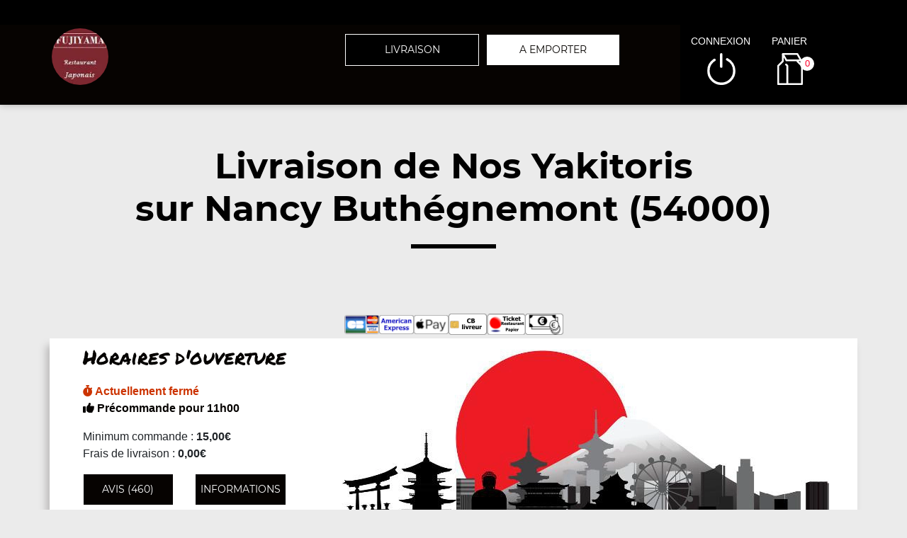

--- FILE ---
content_type: text/html; charset=UTF-8
request_url: https://fujiyama-nancy.com/livraison/nancy-buthegnemont/nos-yakitoris/354/345/4007/
body_size: 8418
content:

<!DOCTYPE html>
<html lang="fr">
	<head>
		
		    <meta charset="utf-8">
	
	<meta name="viewport" content="width=device-width, initial-scale=1, shrink-to-fit=no">
	<meta name="author" content="Restomalin">
			
	<title>Livraison yakitoris Nancy Buthégnemont 54000</title>
<meta name="description" content="Nous vous livrons à domicile des yakitoris : yakitori saumon 62, yakitori thon 63... En livraison sur Nancy Buthégnemont 54000">
<meta itemprop="name" content="Livraison yakitoris Nancy Buthégnemont 54000">
<meta itemprop="description" content="Nous vous livrons à domicile des yakitoris : yakitori saumon 62, yakitori thon 63... En livraison sur Nancy Buthégnemont 54000">
<meta itemprop="image" content="https://restomalin.com/css/images/logos/345.webp">
		<link rel="canonical" href="https://fujiyama-nancy.com/livraison/nancy-buthegnemont/nos-yakitoris/354/345/4007/" />
		<meta name="robots" content="index,follow">
<meta name="google-site-verification" content="RyF9ZMJr0vRY2Bdcn7Tfmw9nJZ6mniItzDcJEv5MOtE" /><link rel='icon' type='image/gif' href='/img/favicon-RM.gif' sizes='32x32' >
<link rel='icon' type='image/gif' href='/img/favicon-RM.gif' sizes='16x16' >
<link rel='preload' crossorigin href='/fonts/montserrat-v12-latin-600.woff2' as='font'>
<link rel='preload' crossorigin href='/fonts/montserrat-v12-latin-700.woff2' as='font'>
<link rel='preload' crossorigin href='/fonts/permanent-marker-v7-latin-regular.woff2' as='font'>
<link rel='preload' crossorigin href='/fonts/montserrat-v12-latin-regular.woff2' as='font'>
<link type='text/css' rel='preload stylesheet' href='/css/min_carte_vit_v3.css?09062025105814' as='style' />
<link href="https://cdnjs.cloudflare.com/ajax/libs/font-awesome/6.7.0/css/all.min.css" media="all" rel="stylesheet" /><link type="text/css" rel="preload stylesheet" href="/site_v3/css/style_carte_vit_dynamique.css?09062025105814" as="style"><link type="text/css" rel="preload stylesheet" href="/site_v3/css/font-awesome.css" as="style">
            <script type="application/ld+json">
                {"@context" : "http://schema.org", "@type" : "Restaurant", "name" : "Fujiyama", "image" : "https://restomalin.com/css/images/logos/345.webp", "priceRange" : "€€", "address" : { "@type" : "PostalAddress", "streetAddress" : "5 place Henri Mengin", "addressLocality" : "NANCY", "postalCode" : "54000"},"aggregateRating" : { "@type" : "AggregateRating", "ratingValue" : "5", "reviewCount" : "460" }}
            </script>
	</head>

	<body class='page_detail'>
		
<!-- Menu connecté -->
<div id="div_menu_connecte">
    <p>&nbsp;</p>
</div>

<!-- Navigation -->
<nav class="navbar-expand-md navbar-dark fixed-top ">
	<div class="row">
		<div class="col-md-9">
			<div class="row">
				<div class="col-md-1 hidden-xs">&nbsp;</div>

                                    <div class="col-md-4">
                        <div style="float:left;">
                            <a href="https://fujiyama-nancy.com/"><img src="https://restomalin.com/css/images/logos/345.webp" class="logo" width="90" height="90" alt="Fujiyama Nancy" title="Fujiyama Nancy"></a>
                        </div>

                                            </div>
                    
                <!-- Lien d'auto-complétion + changement de fonctionnement -->
				<div id="div_autocompletion" class="col-md-7"></div>
			</div>
		</div>
		<div class="col-12 col-lg-3 login">
			<div class="menu">
				<div></div>
			</div>
			<ul id="connecter_deconnecter">
                
                <li id="li_connexion"><span class="type_lien connexion" title="Connexion à votre espace client">connexion</span></li>
				<li><span class="type_lien show-cart" title="Cliquer pour valider votre commande">panier<span class="nb">0</span></span></li>
			</ul>
		</div>

        <div id="div_autocompletion_mobile" class="address"></div>
	</div>
</nav>
    <!-- Panier -->
	<div id="cart" class="col-md-3"></div>

    <header class="text-center">
                    <div>
                <h1>Livraison de Nos Yakitoris<br>sur Nancy Buthégnemont (54000)</h1>
                <div class="tiret"></div>
            </div>
            
        <!-- Animation de transition entre les pages -->
        <div class="container-animation">
            <div class="container-animation-bubble">
            <span id="icon" class="burger">
                <span class="hamburger bun top"></span>
                <span class="hamburger chez"></span>
                <span class="hamburger meet"></span>
                <span class="hamburger lettus"></span>
                <span class="hamburger bun bottom"></span>
            </span>
            </div>
        </div>
	</header>

        <div id="div_infos"></div>

        			
			<main id="main" class="container">
                <input type="hidden" name="type_page" value="carte">
                <input type="hidden" name="num_ville" value="354">
                <input type="hidden" name="num_parent" value="0">
                <input type="hidden" name="type_avis" value="0">
                <input type="hidden" name="is_mode_incompatible" value="">
                <input type="hidden" name="is_ville_rattachement_resto" value="1">
                <input type="hidden" name="is_ville_livrable" value="1">

                <input type="hidden" name="forcer_autocompletion" value="1">
<!-- Moyens de paiement du restaurant -->
<section id="moyens_paiement" class="row">
    <div class="col-12 text-center">
        <img src="/site_v3/img/moyens_paiement/100_CB_49x27.png"><img src="/site_v3/img/moyens_paiement/100_amex_49x27.png"><img src="/site_v3/img/moyens_paiement/100_apple_pay_49x27.png"><img src="/site_v3/img/moyens_paiement/0_2_54x30.png"><img src="/site_v3/img/moyens_paiement/1_54x30.png"><img src="/site_v3/img/moyens_paiement/6_54x30.png">    </div>
</section>


<!-- Horaires & infos diverses -->
<section id="top" class="row">

    <!-- Infos supplémentaires -->
    <div class="col-lg-4 order-lg-2 flex" id="infos">
        <div>
            <p class='titre_colonne_gauche'>Horaires d'ouverture</p>
            <p id="texte_ouverture" class="ouverture"></p>
                            <p>
                    <span id="min_commande">Minimum commande : </span><br/>
                    <span id="frais_livraison">Frais de livraison : </span><br/>
                    <span id="seuil_fdl_gratuit" style="color:green;"></span>
                </p>
                
            <div class="row text-center">
                <div class="col-12 col-lg-6"><span class="type_lien classe_btn avis">avis (460)</span></div>
                <div class="col-12 col-lg-6"><span class="type_lien classe_btn info_pratique">Informations</span></div>
            </div>
                            <div id="btn_changer_quartier" class="row text-center">
                    <div class="col-12 col-lg-12"><span class="type_lien classe_btn changer_quartier">Changer mon quartier</span></div>
                </div>
                        </div>
    </div>

    <!-- Image d'habillage -->
    <div class="col-lg-8 order-lg-3 no-padding flex bg-illustration" style="background-image:url(https://restomalin.com/img/vitrine/V3/accueil/japonais1.webp);"></div>
</section>				
				<!-- Catégories, articles & menus -->
				<section class="row" id="container">
                    					
                        <!-- Colonne de gauche : Catégories & menus -->
                        <div class="col-lg-4 order-lg-2 mb-3 no-padding text-center menucontainer">
                            <div class="carte" id="la-carte">
                                
<!-- Catégories du restaurant -->
<div id="div_carte">
            <p class="titre_colonne_gauche">La carte</p>
            <ul>
        <li itemprop='servesCuisine'><a href='https://fujiyama-nancy.com/livraison/nancy-buthegnemont/nos-entrees/354/345/4001/' class='cat_4001  forcer_autocompletion' data-nc='4001'><h2>Nos Entr&eacute;es</h2></a></li>
<li itemprop='servesCuisine'><a href='https://fujiyama-nancy.com/livraison/nancy-buthegnemont/nos-menus-mixtes/354/345/4008/' class='cat_4008  forcer_autocompletion' data-nc='4008'><h2>Nos Menus Mixtes</h2></a></li>
<li itemprop='servesCuisine'><a href='https://fujiyama-nancy.com/livraison/nancy-buthegnemont/nos-menus-makis/354/345/57742/' class='cat_57742  forcer_autocompletion' data-nc='57742'><h2>Nos Menus Makis</h2></a></li>
<li itemprop='servesCuisine'><a href='https://fujiyama-nancy.com/livraison/nancy-buthegnemont/nos-menus-raviolis/354/345/57743/' class='cat_57743  forcer_autocompletion' data-nc='57743'><h2>Nos Menus Raviolis</h2></a></li>
<li itemprop='servesCuisine'><a href='https://fujiyama-nancy.com/livraison/nancy-buthegnemont/nos-menus-royal/354/345/57744/' class='cat_57744  forcer_autocompletion' data-nc='57744'><h2>Nos Menus Royal</h2></a></li>
<li itemprop='servesCuisine'><a href='https://fujiyama-nancy.com/livraison/nancy-buthegnemont/nos-menus-brochettes/354/345/57745/' class='cat_57745  forcer_autocompletion' data-nc='57745'><h2>Nos Menus Brochettes</h2></a></li>
<li itemprop='servesCuisine'><a href='https://fujiyama-nancy.com/livraison/nancy-buthegnemont/nos-menus-chirashis/354/345/4010/' class='cat_4010  forcer_autocompletion' data-nc='4010'><h2>Nos Menus Chirashis</h2></a></li>
<li itemprop='servesCuisine'><a href='https://fujiyama-nancy.com/livraison/nancy-buthegnemont/nos-menus-chauds/354/345/4011/' class='cat_4011  forcer_autocompletion' data-nc='4011'><h2>Nos Menus Chauds</h2></a></li>
<li itemprop='servesCuisine'><a href='https://fujiyama-nancy.com/livraison/nancy-buthegnemont/nos-sushis/354/345/4002/' class='cat_4002  forcer_autocompletion' data-nc='4002'><h2>Nos Sushis</h2></a></li>
<li itemprop='servesCuisine'><a href='https://fujiyama-nancy.com/livraison/nancy-buthegnemont/nos-makis/354/345/4003/' class='cat_4003  forcer_autocompletion' data-nc='4003'><h2>Nos Makis</h2></a></li>
<li itemprop='servesCuisine'><a href='https://fujiyama-nancy.com/livraison/nancy-buthegnemont/nos-californias/354/345/4004/' class='cat_4004  forcer_autocompletion' data-nc='4004'><h2>Nos Californias</h2></a></li>
<li itemprop='servesCuisine'><a href='https://fujiyama-nancy.com/livraison/nancy-buthegnemont/nos-california-ognons-frits/354/345/49298/' class='cat_49298  forcer_autocompletion' data-nc='49298'><h2>Nos California Ognons Frits</h2></a></li>
<li itemprop='servesCuisine'><a href='https://fujiyama-nancy.com/livraison/nancy-buthegnemont/nos-printemps-rolls/354/345/4005/' class='cat_4005  forcer_autocompletion' data-nc='4005'><h2>Nos Printemps rolls</h2></a></li>
<li itemprop='servesCuisine'><a href='https://fujiyama-nancy.com/livraison/nancy-buthegnemont/nos-sashimis/354/345/4006/' class='cat_4006  forcer_autocompletion' data-nc='4006'><h2>Nos Sashimis</h2></a></li>
<li itemprop='servesCuisine'><a href='https://fujiyama-nancy.com/livraison/nancy-buthegnemont/nos-yakitoris/354/345/4007/' class='cat_4007 active forcer_autocompletion' data-nc='4007'><h2>Nos Yakitoris</h2></a></li>
<li itemprop='servesCuisine'><a href='https://fujiyama-nancy.com/livraison/nancy-buthegnemont/nos-desserts/354/345/51047/' class='cat_51047  forcer_autocompletion' data-nc='51047'><h2>Nos Desserts</h2></a></li>
<li itemprop='servesCuisine'><a href='https://fujiyama-nancy.com/livraison/nancy-buthegnemont/nos-boissons/354/345/4009/' class='cat_4009  forcer_autocompletion' data-nc='4009'><h2>Nos Boissons</h2></a></li>
    </ul>
    <div class="sauts_ligne hidden-lg">&nbsp;</div>
</div>
                            </div>
                        </div>

                        <!-- Colonne de droite : Détail de la catégorie d'articles -->
                        <div class="col-lg-8 order-lg-3 bg-light right-column">

                            	            <div class="row" itemprop="servesCuisine">
                <div class="col-12 col-md-4 bg-illustration" style="background-image:url('https://restomalin.com/img/vitrine/V3/categorie_article/yakitori3.webp');" >&nbsp;</div>
                <div class="col-12 col-md-8 flex">
                    <div>
                        <span id="debut_categorie" class="style_h3">Nos Yakitoris</span><br>
                        <span class="style_h4"></span>
                    </div>
                </div>
            </div>
            
		<!-- Articles composant la catégorie -->
		<div id="div_contenu_categorie" class="row contenu_categorie product-list active" data-list="cat_4007">
			            <div class="row">

                <!-- Image du produit -->
                
                <!-- Description du produit -->
                <div class="col-12 col-md-9">
                    <p>
                        Yakitori saumon 62                        <i class="fas fa-info-circle get_allergene" data-num="38248"></i>
                        <span>2 pièces</span>
                                            </p>
                </div>

                <!-- Gestion des suppléments -->
                
                <!-- Ajout au panier -->
                <div class="col-12 col-md-3 flex addtocart">
                    <form name="form_38248" id="form_38248" method="post" action="#">
                        <input type="hidden" name="mon_action" value="" />
                        <input type="hidden" name="qty" value="1" />
                        <input type="hidden" name="article_details[id]" value="38248" />
                        <input type="hidden" name="article_details[name]" value="Yakitori saumon 62" />
                        <input type="hidden" name="article_details[prix]" value="4.50" />
                                            </form>

                                            <img src="/site_v3/img/picto-panier-color.svg" alt="ajout au panier">
                        <button class="addArticle achat_direct" data_num_article="38248" data_nc="4007" ><input type="hidden" name="qty" value="1"><span class="tarif_produit" data-tarif="4.50">4.50</span>€</button>
                                        </div>
            </div>
                        <div class="row">

                <!-- Image du produit -->
                
                <!-- Description du produit -->
                <div class="col-12 col-md-9">
                    <p>
                        Yakitori thon 63                        <i class="fas fa-info-circle get_allergene" data-num="38249"></i>
                        <span>2 pièces</span>
                                            </p>
                </div>

                <!-- Gestion des suppléments -->
                
                <!-- Ajout au panier -->
                <div class="col-12 col-md-3 flex addtocart">
                    <form name="form_38249" id="form_38249" method="post" action="#">
                        <input type="hidden" name="mon_action" value="" />
                        <input type="hidden" name="qty" value="1" />
                        <input type="hidden" name="article_details[id]" value="38249" />
                        <input type="hidden" name="article_details[name]" value="Yakitori thon 63" />
                        <input type="hidden" name="article_details[prix]" value="5.00" />
                                            </form>

                                            <img src="/site_v3/img/picto-panier-color.svg" alt="ajout au panier">
                        <button class="addArticle achat_direct" data_num_article="38249" data_nc="4007" ><input type="hidden" name="qty" value="1"><span class="tarif_produit" data-tarif="5.00">5.00</span>€</button>
                                        </div>
            </div>
                        <div class="row">

                <!-- Image du produit -->
                
                <!-- Description du produit -->
                <div class="col-12 col-md-9">
                    <p>
                        Yakitori poulet 64                        <i class="fas fa-info-circle get_allergene" data-num="38250"></i>
                        <span>2 pièces</span>
                                            </p>
                </div>

                <!-- Gestion des suppléments -->
                
                <!-- Ajout au panier -->
                <div class="col-12 col-md-3 flex addtocart">
                    <form name="form_38250" id="form_38250" method="post" action="#">
                        <input type="hidden" name="mon_action" value="" />
                        <input type="hidden" name="qty" value="1" />
                        <input type="hidden" name="article_details[id]" value="38250" />
                        <input type="hidden" name="article_details[name]" value="Yakitori poulet 64" />
                        <input type="hidden" name="article_details[prix]" value="4.00" />
                                            </form>

                                            <img src="/site_v3/img/picto-panier-color.svg" alt="ajout au panier">
                        <button class="addArticle achat_direct" data_num_article="38250" data_nc="4007" ><input type="hidden" name="qty" value="1"><span class="tarif_produit" data-tarif="4.00">4.00</span>€</button>
                                        </div>
            </div>
                        <div class="row">

                <!-- Image du produit -->
                
                <!-- Description du produit -->
                <div class="col-12 col-md-9">
                    <p>
                        Yakitori boulette de poulet 65                        <i class="fas fa-info-circle get_allergene" data-num="38251"></i>
                        <span>2 pièces</span>
                                            </p>
                </div>

                <!-- Gestion des suppléments -->
                
                <!-- Ajout au panier -->
                <div class="col-12 col-md-3 flex addtocart">
                    <form name="form_38251" id="form_38251" method="post" action="#">
                        <input type="hidden" name="mon_action" value="" />
                        <input type="hidden" name="qty" value="1" />
                        <input type="hidden" name="article_details[id]" value="38251" />
                        <input type="hidden" name="article_details[name]" value="Yakitori boulette de poulet 65" />
                        <input type="hidden" name="article_details[prix]" value="4.00" />
                                            </form>

                                            <img src="/site_v3/img/picto-panier-color.svg" alt="ajout au panier">
                        <button class="addArticle achat_direct" data_num_article="38251" data_nc="4007" ><input type="hidden" name="qty" value="1"><span class="tarif_produit" data-tarif="4.00">4.00</span>€</button>
                                        </div>
            </div>
                        <div class="row">

                <!-- Image du produit -->
                
                <!-- Description du produit -->
                <div class="col-12 col-md-9">
                    <p>
                        Yakitori ailes de poulet 66                        <i class="fas fa-info-circle get_allergene" data-num="38252"></i>
                        <span>2 pièces</span>
                                            </p>
                </div>

                <!-- Gestion des suppléments -->
                
                <!-- Ajout au panier -->
                <div class="col-12 col-md-3 flex addtocart">
                    <form name="form_38252" id="form_38252" method="post" action="#">
                        <input type="hidden" name="mon_action" value="" />
                        <input type="hidden" name="qty" value="1" />
                        <input type="hidden" name="article_details[id]" value="38252" />
                        <input type="hidden" name="article_details[name]" value="Yakitori ailes de poulet 66" />
                        <input type="hidden" name="article_details[prix]" value="4.00" />
                                            </form>

                                            <img src="/site_v3/img/picto-panier-color.svg" alt="ajout au panier">
                        <button class="addArticle achat_direct" data_num_article="38252" data_nc="4007" ><input type="hidden" name="qty" value="1"><span class="tarif_produit" data-tarif="4.00">4.00</span>€</button>
                                        </div>
            </div>
                        <div class="row">

                <!-- Image du produit -->
                
                <!-- Description du produit -->
                <div class="col-12 col-md-9">
                    <p>
                        Yakitori boeuf fromage 67                        <i class="fas fa-info-circle get_allergene" data-num="38253"></i>
                        <span>2 pièces</span>
                                            </p>
                </div>

                <!-- Gestion des suppléments -->
                
                <!-- Ajout au panier -->
                <div class="col-12 col-md-3 flex addtocart">
                    <form name="form_38253" id="form_38253" method="post" action="#">
                        <input type="hidden" name="mon_action" value="" />
                        <input type="hidden" name="qty" value="1" />
                        <input type="hidden" name="article_details[id]" value="38253" />
                        <input type="hidden" name="article_details[name]" value="Yakitori boeuf fromage 67" />
                        <input type="hidden" name="article_details[prix]" value="4.50" />
                                            </form>

                                            <img src="/site_v3/img/picto-panier-color.svg" alt="ajout au panier">
                        <button class="addArticle achat_direct" data_num_article="38253" data_nc="4007" ><input type="hidden" name="qty" value="1"><span class="tarif_produit" data-tarif="4.50">4.50</span>€</button>
                                        </div>
            </div>
                        <div class="row">

                <!-- Image du produit -->
                
                <!-- Description du produit -->
                <div class="col-12 col-md-9">
                    <p>
                        Yakitori gambas 68                        <i class="fas fa-info-circle get_allergene" data-num="38254"></i>
                        <span>2 pièces</span>
                                            </p>
                </div>

                <!-- Gestion des suppléments -->
                
                <!-- Ajout au panier -->
                <div class="col-12 col-md-3 flex addtocart">
                    <form name="form_38254" id="form_38254" method="post" action="#">
                        <input type="hidden" name="mon_action" value="" />
                        <input type="hidden" name="qty" value="1" />
                        <input type="hidden" name="article_details[id]" value="38254" />
                        <input type="hidden" name="article_details[name]" value="Yakitori gambas 68" />
                        <input type="hidden" name="article_details[prix]" value="6.50" />
                                            </form>

                                            <img src="/site_v3/img/picto-panier-color.svg" alt="ajout au panier">
                        <button class="addArticle achat_direct" data_num_article="38254" data_nc="4007" ><input type="hidden" name="qty" value="1"><span class="tarif_produit" data-tarif="6.50">6.50</span>€</button>
                                        </div>
            </div>
                        <div class="row">

                <!-- Image du produit -->
                
                <!-- Description du produit -->
                <div class="col-12 col-md-9">
                    <p>
                        Yakitori st jacques 70                        <i class="fas fa-info-circle get_allergene" data-num="38256"></i>
                        <span>2 pièces</span>
                                            </p>
                </div>

                <!-- Gestion des suppléments -->
                
                <!-- Ajout au panier -->
                <div class="col-12 col-md-3 flex addtocart">
                    <form name="form_38256" id="form_38256" method="post" action="#">
                        <input type="hidden" name="mon_action" value="" />
                        <input type="hidden" name="qty" value="1" />
                        <input type="hidden" name="article_details[id]" value="38256" />
                        <input type="hidden" name="article_details[name]" value="Yakitori st jacques 70" />
                        <input type="hidden" name="article_details[prix]" value="6.50" />
                                            </form>

                                            <img src="/site_v3/img/picto-panier-color.svg" alt="ajout au panier">
                        <button class="addArticle achat_direct" data_num_article="38256" data_nc="4007" ><input type="hidden" name="qty" value="1"><span class="tarif_produit" data-tarif="6.50">6.50</span>€</button>
                                        </div>
            </div>
                        <div class="row">

                <!-- Image du produit -->
                
                <!-- Description du produit -->
                <div class="col-12 col-md-9">
                    <p>
                        Yakitori champignons 71                        <i class="fas fa-info-circle get_allergene" data-num="38257"></i>
                        <span>2 pièces</span>
                                            </p>
                </div>

                <!-- Gestion des suppléments -->
                
                <!-- Ajout au panier -->
                <div class="col-12 col-md-3 flex addtocart">
                    <form name="form_38257" id="form_38257" method="post" action="#">
                        <input type="hidden" name="mon_action" value="" />
                        <input type="hidden" name="qty" value="1" />
                        <input type="hidden" name="article_details[id]" value="38257" />
                        <input type="hidden" name="article_details[name]" value="Yakitori champignons 71" />
                        <input type="hidden" name="article_details[prix]" value="4.00" />
                                            </form>

                                            <img src="/site_v3/img/picto-panier-color.svg" alt="ajout au panier">
                        <button class="addArticle achat_direct" data_num_article="38257" data_nc="4007" ><input type="hidden" name="qty" value="1"><span class="tarif_produit" data-tarif="4.00">4.00</span>€</button>
                                        </div>
            </div>
                        <div class="row">

                <!-- Image du produit -->
                
                <!-- Description du produit -->
                <div class="col-12 col-md-9">
                    <p>
                        Yakitori boeuf 72                        <i class="fas fa-info-circle get_allergene" data-num="38258"></i>
                        <span>2 pièces</span>
                                            </p>
                </div>

                <!-- Gestion des suppléments -->
                
                <!-- Ajout au panier -->
                <div class="col-12 col-md-3 flex addtocart">
                    <form name="form_38258" id="form_38258" method="post" action="#">
                        <input type="hidden" name="mon_action" value="" />
                        <input type="hidden" name="qty" value="1" />
                        <input type="hidden" name="article_details[id]" value="38258" />
                        <input type="hidden" name="article_details[name]" value="Yakitori boeuf 72" />
                        <input type="hidden" name="article_details[prix]" value="4.00" />
                                            </form>

                                            <img src="/site_v3/img/picto-panier-color.svg" alt="ajout au panier">
                        <button class="addArticle achat_direct" data_num_article="38258" data_nc="4007" ><input type="hidden" name="qty" value="1"><span class="tarif_produit" data-tarif="4.00">4.00</span>€</button>
                                        </div>
            </div>
                        <div class="row">

                <!-- Image du produit -->
                
                <!-- Description du produit -->
                <div class="col-12 col-md-9">
                    <p>
                        Yakitori anguille 73                        <i class="fas fa-info-circle get_allergene" data-num="38259"></i>
                        <span>2 pièces</span>
                                            </p>
                </div>

                <!-- Gestion des suppléments -->
                
                <!-- Ajout au panier -->
                <div class="col-12 col-md-3 flex addtocart">
                    <form name="form_38259" id="form_38259" method="post" action="#">
                        <input type="hidden" name="mon_action" value="" />
                        <input type="hidden" name="qty" value="1" />
                        <input type="hidden" name="article_details[id]" value="38259" />
                        <input type="hidden" name="article_details[name]" value="Yakitori anguille 73" />
                        <input type="hidden" name="article_details[prix]" value="7.50" />
                                            </form>

                                            <img src="/site_v3/img/picto-panier-color.svg" alt="ajout au panier">
                        <button class="addArticle achat_direct" data_num_article="38259" data_nc="4007" ><input type="hidden" name="qty" value="1"><span class="tarif_produit" data-tarif="7.50">7.50</span>€</button>
                                        </div>
            </div>
            
		</div>

		
                        </div>
                                        </section>

                			</main>
			
			
<footer>
    <div class="row">
        <div class="col-md-1 col-xl-2"></div>

        <!-- Informations sur le restaurant -->
        <div class="col-md-2 col-lg-3 col-xl-2 text-center">
            <img src="https://restomalin.com/css/images/logos/345.webp" alt="Fujiyama" width="100" height="100">
            <p>5 place Henri Mengin<br>54000 NANCY</p>
            <p class="text-center">
                <a href="https://fujiyama-nancy.com/mentions-legales.html" target="_blank" class="lien_simple_couleur" title="Les mentions légales de Fujiyama">Mentions légales</a>
            </p>

            <!-- Réseaux sociaux -->
            <p class="text-center">
                            </p>
        </div>

                    <div class="col-md-2 col-lg-3 col-xl-2">
                QUARTIERS PROCHES<br/>
                <ul>
                <li ><a href='https://fujiyama-nancy.com/livraison/nancy-3-maisons/369/345/' class='lien_simple_couleur'>Nancy 3 Maisons</a></li>
<li ><a href='https://fujiyama-nancy.com/livraison/nancy-anatole-france/360/345/' class='lien_simple_couleur'>Nancy Anatole France</a></li>
<li ><a href='https://fujiyama-nancy.com/livraison/nancy-beauregard/353/345/' class='lien_simple_couleur'>Nancy Beauregard</a></li>
<li ><a href='https://fujiyama-nancy.com/livraison/nancy-blandan/364/345/' class='lien_simple_couleur'>Nancy Blandan</a></li>
<li ><a href='https://fujiyama-nancy.com/livraison/nancy-boudonville/355/345/' class='lien_simple_couleur'>Nancy Boudonville</a></li>
<li ><a href='https://fujiyama-nancy.com/livraison/nancy-buthegnemont/354/345/' class='lien_simple_couleur'>Nancy Buthégnemont</a></li>
<li ><a href='https://fujiyama-nancy.com/livraison/nancy/27/345/' class='lien_simple_couleur'>Nancy Centre</a></li>
<li ><a href='https://fujiyama-nancy.com/livraison/nancy-charles-3/372/345/' class='lien_simple_couleur'>Nancy Charles 3</a></li>
<li ><a href='https://fujiyama-nancy.com/livraison/nancy-clemenceau/367/345/' class='lien_simple_couleur'>Nancy Clémenceau</a></li>
<li ><a href='https://fujiyama-nancy.com/livraison/nancy-donop/365/345/' class='lien_simple_couleur'>Nancy Donop</a></li>
<li ><a href='https://fujiyama-nancy.com/livraison/nancy-foch/359/345/' class='lien_simple_couleur'>Nancy Foch</a></li>
<li ><a href='https://fujiyama-nancy.com/livraison/nancy-gentilly/352/345/' class='lien_simple_couleur'>Nancy Gentilly</a></li>
<li ><a href='https://fujiyama-nancy.com/livraison/nancy-haussonville/363/345/' class='lien_simple_couleur'>Nancy Haussonville</a></li>
<li ><a href='https://fujiyama-nancy.com/livraison/nancy-haut-du-lievre/109/345/' class='lien_simple_couleur'>Nancy Haut du Lièvre</a></li>
<li ><a href='https://fujiyama-nancy.com/livraison/nancy-jeanne-d-arc/362/345/' class='lien_simple_couleur'>Nancy Jeanne d'Arc</a></li>
<li ><a href='https://fujiyama-nancy.com/livraison/nancy-leopold/370/345/' class='lien_simple_couleur'>Nancy Léopold</a></li>
<li ><a href='https://fujiyama-nancy.com/livraison/nancy-liberation/357/345/' class='lien_simple_couleur'>Nancy Libération</a></li>
<li ><a href='https://fujiyama-nancy.com/livraison/nancy-meurthe/376/345/' class='lien_simple_couleur'>Nancy Meurthe</a></li>
	<li><a href='#' class='lien_simple_couleur afficher_plus'>> Plus de villes</a></li>
<li style="display:none;"><a href='https://fujiyama-nancy.com/livraison/nancy-mon-desert/361/345/' class='lien_simple_couleur'>Nancy Mon Désert</a></li>
                </ul>
            </div>
            <div class="col-md-2 col-lg-3 col-xl-2">
                <ul>
                <li ><a href='https://fujiyama-nancy.com/livraison/nancy-poincare/358/345/' class='lien_simple_couleur'>Nancy Poincaré</a></li>
<li ><a href='https://fujiyama-nancy.com/livraison/nancy-rene-2/374/345/' class='lien_simple_couleur'>Nancy René 2</a></li>
<li ><a href='https://fujiyama-nancy.com/livraison/nancy-saint-fiacre/368/345/' class='lien_simple_couleur'>Nancy Saint Fiacre</a></li>
<li ><a href='https://fujiyama-nancy.com/livraison/nancy-saint-pierre/373/345/' class='lien_simple_couleur'>Nancy Saint Pierre</a></li>
<li ><a href='https://fujiyama-nancy.com/livraison/nancy-saurupt/366/345/' class='lien_simple_couleur'>Nancy Saurupt</a></li>
<li ><a href='https://fujiyama-nancy.com/livraison/nancy-scarpone/356/345/' class='lien_simple_couleur'>Nancy Scarpone</a></li>
<li ><a href='https://fujiyama-nancy.com/livraison/nancy-stanislas/375/345/' class='lien_simple_couleur'>Nancy Stanislas</a></li>
<li ><a href='https://fujiyama-nancy.com/livraison/nancy-vieille-ville/371/345/' class='lien_simple_couleur'>Nancy Vieille Ville</a></li>
<li ><a href='https://fujiyama-nancy.com/livraison/clairlieu/106/345/' class='lien_simple_couleur'>Clairlieu</a></li>
<li ><a href='https://fujiyama-nancy.com/livraison/essey-les-nancy/97/345/' class='lien_simple_couleur'>Essey les Nancy</a></li>
<li ><a href='https://fujiyama-nancy.com/livraison/jarville-la-malgrange/91/345/' class='lien_simple_couleur'>Jarville la Malgrange</a></li>
<li ><a href='https://fujiyama-nancy.com/livraison/laxou/103/345/' class='lien_simple_couleur'>Laxou</a></li>
<li ><a href='https://fujiyama-nancy.com/livraison/malzeville/87/345/' class='lien_simple_couleur'>Malzéville</a></li>
<li ><a href='https://fujiyama-nancy.com/livraison/maxeville/86/345/' class='lien_simple_couleur'>Maxéville</a></li>
<li ><a href='https://fujiyama-nancy.com/livraison/saint-max/88/345/' class='lien_simple_couleur'>Saint Max</a></li>
<li ><a href='https://fujiyama-nancy.com/livraison/tomblaine/89/345/' class='lien_simple_couleur'>Tomblaine</a></li>
<li ><a href='https://fujiyama-nancy.com/livraison/vandoeuvre-les-nancy/90/345/' class='lien_simple_couleur'>Vandoeuvre les Nancy</a></li>
<li ><a href='https://fujiyama-nancy.com/livraison/villers-les-nancy/105/345/' class='lien_simple_couleur'>Villers les Nancy</a></li>
                </ul>
            </div>
            
        <!-- Choix de paiement & Livraison -->
        <div class="col-md-3 col-lg-3 col-xl-2">
            <div class="paiement">
                <span class="style_h3">Le choix du paiement</span>
                <p>Paiement en ligne ou à la livraison. Réglez par paiement sécurisé, cb, ticket restaurant, espèces.<br>(pour plus de détails, consultez les infos)</p>
            </div>

                            <div class="livraison">
                    <span class="style_h3"><a href="https://fujiyama-nancy.com/a-emporter/nancy/27/345/" class="lien_simple_couleur">Plats à emporter</a></span>
                    <p>Vous avez trop faim? Passez chercher directement vos commandes chez nous!</p>
                </div>
                
        </div>
        <div class="col-md-1 col-xl-2"></div>
    </div>
</footer>
<span class="type_lien gototop"></span>
<!-- Pop'up d'expiration de session -->
    <div id="session_expire" class="popup">
        <form id="form_session_expire" class="content-popup" action="#" method="post">
            <span class="type_lien close"></span>
            <input type="hidden" name="page_expiree" id="page_expiree" value="1">

            <div class="container-popup">
                <div class="row">
                    <div class="col-md-12">
                        <div class="warning">
                            <h2 style="color:#CC3300;">Attention</h2>
                            <p class="rouge">
                                Votre session a expiré...
                                <button class="btn-erreur btn-erreur-alt rafraichir_page">Rafraîchir ma page</button>
                            </p>
                        </div>
                    </div>
                </div>
            </div>
        </form>
    </div>

<!-- Pop'up connexion -->
    <div id="login" class="popup">
        <form id="form_login" class="content-popup" action="#" method="post">
            <div class="col-12 text-center"><img src="/site_v3/img/loader.gif" width="100" height="100" alt="En cours de traitement..."></div>
        </form>
    </div>

<!-- Pop'up d'accès rapide au panier -->
    <div id="div_acces_panier" class="popup">
        <form id="form_acces_panier" class="content-popup" action="#" method="post">
            <span class="type_lien close"></span>
            <div class="container-popup">
                <div class="col-12 text-center"><img src="/site_v3/img/loader.gif" width="100" height="100" alt="En cours de traitement..."></div>
            </div>
        </form>
    </div>

<!-- Pop'up Inscription / Modif de profil -->
    <div id="div_inscription" class="popup">
        <form id="form_inscription" class="content-popup" action="#" method="post">
            <input type="hidden" name="version" value="v3" />
            <div id="div_inscription_contenu"></div>
        </form>
    </div>

<!-- Pop'up Validation de commande -->
    <div id="div_validation_commande" class="popup">
		<form id="form_validation" class="content-popup" action="#" method="post">
			<span class="type_lien close"></span>
			<div id="div_validation_commande_contenu"></div>
		</form>
    </div>
    
<!-- Pop'up Demande de rappel -->
    <div id="div_demande_rappel" class="popup">
		<form id="form_demande_rappel" class="content-popup" method="post" action="#">
			<span class="type_lien close"></span>
			<div class="container-popup">
                <div class="col-12 text-center"><img src="/site_v3/img/loader.gif" width="100" height="100" alt="En cours de traitement..."></div>
			</div>
		</form>
    </div>
    
<!-- Pop'up Suivi de commande -->
    <div id="div_suivi_commande" class="popup">
		<form id="form_suivi_commande" class="content-popup" action="#" method="post">
			<span class="type_lien close"></span>
			<div id="div_suivi_commande_contenu"></div>
		</form>
    </div>
    
<!-- Pop'up Historique des commandes -->
    <div id="div_historique_commande" class="popup">
		<form id="form_historique_commande" class="content-popup" action="#" method="post">
			<span class="type_lien close"></span>
			<div id="div_historique_commande_contenu"></div>
		</form>
    </div>

<!-- Pop'up "Pourquoi je suis sur le mauvais quartier?" -->
    <div id="div_pourquoi" class="popup">
		<form id="form_pourquoi" class="content-popup" action="#" method="post">
			<span class="type_lien close"></span>
			<div id="div_pourquoi_contenu"></div>
		</form>
    </div>

<!-- Pop'up "Auto-complétion" -->
    <div id="div_completion" class="popup">
        <form id="form_completion" class="content-popup" action="#" method="post">
            <span class="type_lien close"></span>
            <div id="div_completion_contenu"></div>
        </form>
    </div>

<!-- Pop'up de mode de fonctionnement unique -->
    <div id="div_fonctionnement_unique" class="popup">
        <form id="form_fonctionnement_unique" class="content-popup" action="#" method="post">
            <span class="type_lien close"></span>
            <div id="div_fonctionnement_unique_contenu"></div>
        </form>
    </div>

    <!-- Pop'up Promos & menus -->
    <div id="div_promos_menus" class="popup">
        <form id="form_promos_menus" class="content-popup" action="#" method="post">
            <div id="div_promos_menus_contenu"></div>
        </form>
    </div><!-- Pop'up suppléments produit -->
    <div id="addtocart" class="popup"></div>

<!-- Pop'up choix formule -->
    <div id="formulachoice" class="popup">
        <form class="content-popup">
            <input type="hidden" name="mon_action" id="mon_action_menu" value="" />
            <input type="hidden" name="num_menu" id="num_menu" value="" />
            <input type="hidden" name="num_article" id="num_article" value="" />
            <input type="hidden" name="current_order" id="current_order" value="1" />
            <input type="hidden" name="qty" id="qty" value="1" />
            <input type="hidden" name="offert" id="offert" value="0" />
            <input type="hidden" name="impose" id="impose" value="-1" />

            <span class="type_lien close"></span>
            <div id="div_etape_menu" class="container-popup"></div>
            <div id="div_etape_menu_detail" class="container-popup wait"></div>
        </form>
    </div>

<!-- Pop'up avis -->
    <div id="avis" class="popup">
        <form class="content-popup">
            <span class="type_lien close"></span>
            <div class="row liste">
                <div class="col-12 text-center"><img src="/site_v3/img/loader.gif" width="100" height="100" alt="En cours de traitement..."></div>
            </div>
        </form>
    </div>

<!-- Pop'up ajout d'avis -->
    <div id="avis_ajout" class="popup">
        <form id="form_ajout_avis" class="content-popup">
            <input type="hidden" name="cle" value="">

            <span class="type_lien close"></span>
            <div class="row">
                <div class="col-12 text-center"><img src="/site_v3/img/loader.gif" width="100" height="100" alt="En cours de traitement..."></div>
            </div>
        </form>
    </div>

<!-- Pop'up infos pratiques -->
    <div id="info_pratique" class="popup">
		<form class="content-popup">
			<span class="type_lien close"></span>
			<div class="row liste">
                <div class="col-12 text-center"><img src="/site_v3/img/loader.gif" width="100" height="100" alt="En cours de traitement..."></div>
			</div>
		</form>
    </div>
    
<!-- Pop'up de communication après paiement en ligne -->
	<div id="div_communication_paiement" class="popup"></div>

<!-- Pop'up de changement de quartier -->
    <div id="changement_quartier" class="popup">
        <form class="content-popup">
            <span class="type_lien close"></span>
            <div class="row liste">
                <div class="col-12 text-center"><img src="/site_v3/img/loader.gif" width="100" height="100" alt="En cours de traitement..."></div>
            </div>
        </form>
    </div>

<!-- Pop'up allergènes -->
    <div id="allergene" class="popup">
        <form class="content-popup">
            <span class="type_lien close"></span>
            <div class="row liste">
                <div class="col-12 text-center"><img src="/site_v3/img/loader.gif" width="100" height="100" alt="En cours de traitement..."></div>
            </div>
        </form>
    </div>

<!-- Pop'up d'explication d'un mode L incompatible -->
    <div id="div_expliquer_l_incompatible" class="popup">
        <form class="content-popup">
            <span class="type_lien close"></span>
            <div id="div_expliquer_l_incompatible_contenu">
                <div class="col-12 text-center"><img src="/site_v3/img/loader.gif" width="100" height="100" alt="En cours de traitement..."></div>
            </div>
        </form>
    </div>

<!-- Pop'up d'explication d'un mode AE incompatible -->
    <div id="div_expliquer_ae_incompatible" class="popup">
        <form class="content-popup">
            <span class="type_lien close"></span>
            <div id="div_expliquer_ae_incompatible_contenu">
                <div class="col-12 text-center"><img src="/site_v3/img/loader.gif" width="100" height="100" alt="En cours de traitement..."></div>
            </div>
        </form>
    </div>
			
			 <script>
			 	let gestion_commande = 			    '';
			 	let lien_final = 					'';
			 </script>
			
			<script type='text/javascript' rel='preload' src='/js/min_carte_vit_v3.js?09062025105814'></script>
		
		<script>
			let get_suivi_commande = 			    false;
			let get_histo_commande = 				false;
            let get_ajout_avis = 	                false;
		 	let unique_id = 						'';

		 	let is_mode_incompatible = 		        false;

		 	let is_hipay_exception = 				false;
		 	let is_cb_ko = 							false;
		 	let is_cb_ok = 							false;
		 	let is_paypal_ko = 						false;
		 	let is_paypal_ok = 						false;
		 	
			$(function() {

				// ---- Lancement du chargement des images ---------------------------------------------------------- //
                function lancer_chargement_differe() {
                    let imgDefer =                  document.querySelectorAll('div[data-src]');
                    let style =                     "background-image: url({url})";
                    for (let i = 0; i < imgDefer.length; i++) {
                        imgDefer[ i ].setAttribute( 'style', style.replace( "{url}", imgDefer[ i ].getAttribute( 'data-src' ) ) );
                    }
                }
                lancer_chargement_differe();

                function afficher_resultat_paiement( type_resultat ) {
                    $.ajax({
                        url : 					    "/site_v3/ajax/ajax_paiement.php?ma=" + type_resultat,
                        data:						$( "#form_communication_paiement" ).serialize(),
                        success: 					function( data ) {

                            // ---- Affichage des informations ------------------------------------------------------ //
                            $( "#div_communication_paiement" ).html( data );
                            $( "#div_communication_paiement" ).addClass( "active" );
                        }
                    });
                }

                // ---- Mode de fonctionnement sélectionné incompatible avec le fonctionnement de  ce restaurant ---- //
                if ( is_mode_incompatible ) {
                    //alert( "Mode de fonctionnement incompatible..." );
                    get_mode_fonctionnement();
                }

                // ---- Suivi de commande via un lien --------------------------------------------------------------- //
				if ( ( typeof get_suivi_commande !== "undefined" ) && get_suivi_commande ) {
					//alert( "Suivi de commande via un lien" );
					afficher_suivi_commande( unique_id );
				}

				// ---- Historique des commandes via un lien -------------------------------------------------------- //
				if ( ( typeof get_histo_commande !== "undefined" ) && get_histo_commande ) {
					//alert( "Historique des commandes via un lien" );
					afficher_histo_commande( unique_id );
				}

                // ---- Affichage du formulaire d'ajout d'avis ------------------------------------------------------ //
                if ( ( typeof get_ajout_avis !== "undefined" ) && get_ajout_avis ) {
                    //alert( "Affichage du formulaire de sondage" );
                    ajouter_avis();
                }

				// ---- Paiement par CB échoué ---------------------------------------------------------------------- //
				if ( is_cb_ko ) {
					//alert( "Paiement par CB échoué..." );
					afficher_resultat_paiement( "cb_ko" );
				}

				// ---- Paiement par CB réussi ---------------------------------------------------------------------- //
				if ( is_cb_ok ) {
					// /alert( "Paiement par CB réussi..." );
                    afficher_suivi_commande( unique_id );
				}

				// ---- Paiement par Paypal échoué ------------------------------------------------------------------ //
				if ( is_paypal_ko ) {
					//alert( "Paiement par Paypal échoué..." );
					afficher_resultat_paiement( "paypal_ko" );
				}

				// ---- Paiement par Paypal réussi ------------------------------------------------------------------ //
				if ( is_paypal_ok ) {
					//alert( "Paiement par Paypal réussi" );
                    afficher_suivi_commande( unique_id );
				}

				// ---- Nouvelle utilisation de PayPal afin de re-tenter un paiement -------------------------------- //
                $( document ).on( "click", "#div_communication_paiement .nouveau_paiement_online", function() {
                    //alert( "Nouvelle utilisation de PayPal afin de re-tenter un paiement" );
                    $( "#form_communication_paiement #mon_action" ).val( "enregistrer_commande" );

                    $.ajax({
                        type: 					    "POST",
                        url: 					    "/site_v3/ajax/ajax_commande.php",
                        data: 					    $( "#form_communication_paiement" ).serialize(),
                        success: 				    function( data ) {
                            //alert("Donnees obtenues : " + data );
                            let obj = 			    $.parseJSON( data );

                            // ---- Pas d'erreur! ------------------------------------------------------------------- //
                            if ( !obj.erreur ) {
                                //alert( "on continue..." );

                                // ---- Vers un paiement par CB ----------------------------------------------------- //
                                if ( obj.secure ) {
                                    //alert( "vers paiement secure..." );
                                    //parent.location.href = "/access-paiement-v3-notification.html";   // AVEC attente
                                    parent.location.href = "/access-paiement-v3.html";                  // SANS attente
                                }

                                // ---- Vers un paiement Paypal ----------------------------------------------------- //
                                else if ( obj.paypal ) {
                                    //alert( "vers Paypal..." );

                                    // ---- On a bien une page valide pour l'appel de l'API PayPal ------------------ //
                                    if ( $( "#form_communication_paiement" ).attr( "action" ) != '' ) {
                                        //alert( "Appel API PayPal" );
                                        $( "#form_communication_paiement" ).submit();
                                    }
                                    else {
                                        //alert( "Erreur de paramétrage PayPal..." );
                                        $( "#form_communication_paiement #div_erreur p" ).html( "PayPal ne fonctionne pas correctement!<br>Veuillez sélectionner un autre moyen de paiement...<br>Désolé pour la gêne occasionnée." );
                                        $( "#form_communication_paiement #div_erreur" ).show();
                                    }
                                }
                            }

                            // ---- Dommage... ---------------------------------------------------------------------- //
                            else {
                                $( "#form_communication_paiement #div_erreur p" ).html( obj.message );
                                $( "#form_communication_paiement #div_erreur" ).show();
                            }
                        }
                    });

                    return false;
                });

				// ---- Affichage des possibilités de paiement auprès du livreur ------------------------------------ //
                $( document ).on( "click", "#div_communication_paiement .payer_livreur", function() {
                    //alert( "Affichage des possibilités de paiement auprès du livreur" );
                    $.ajax({
                        type: 					    "POST",
                        url: 					    "/site_v3/commande/commande_mode_paiement.php?f=livreur",
                        success: 				    function( data ){
                            let obj =               $.parseJSON( data );
                            $( "#div_communication_paiement" ).removeClass( "active" );
                            $( "#div_validation_commande_contenu" ).html( obj.contenu );
                            $( "#div_validation_commande" ).addClass( "active" );
                        }
                    });

                    return false;
                });

				//alert( get_suivi_commande + " / " + get_histo_commande );
								$( ".jour_1" ).each( function( index ) {
					$( this ).show();
				});
				
                // ---- MAJ des données générales & dynamiques ------------------------------------------------------ //
                maj_donnees_generales( {
                    type_page:                      $( "input[name=type_page]" ).val(),
                    is_vitrine:                     "1",
                    hc:                             "",
                    mode:                           "l",
                    num_restaurant:                 345,
                    idv:                            $( "input[name=num_ville]" ).val(),
                    idc:                            4007                } );
            });
			
		</script>

                    <script>
                function afficher_chat() {
                    window.chatwootSettings =       {
                        hideMessageBubble:      false,
                        position:               "right", // This can be left or right
                        locale:                 "fr", // Language to be set
                        type:                   "expanded_bubble", // [standard, expanded_bubble]
                        launcherTitle:          "Aide",
                        darkMode:               "auto", // [light, auto]
                    };
                    (function(d,t) {
                        let BASE_URL =              "https://app.chatwoot.com";
                        let g =                     d.createElement(t),s=d.getElementsByTagName(t)[0];
                        g.src =                     BASE_URL+"/packs/js/sdk.js";
                        g.defer =                   true;
                        g.async =                   true;
                        s.parentNode.insertBefore(g,s);
                        g.onload =                  function(){
                            window.chatwootSDK.run({
                                websiteToken:   'DZa4zvFsD6UhSGYQMsziU23h',
                                baseUrl:        BASE_URL
                            })
                        }
                    })( document, "script" );
                }
                setTimeout( afficher_chat, 2500 );
            </script>
            <!-- Cloudflare Web Analytics --><script defer src='https://static.cloudflareinsights.com/beacon.min.js' data-cf-beacon='{"token": "c0501b50feb84f37a980c96d2c7406f1"}'></script><!-- End Cloudflare Web Analytics -->	</body>
</html>

--- FILE ---
content_type: text/css; charset: UTF-8;charset=UTF-8
request_url: https://fujiyama-nancy.com/site_v3/css/style_carte_vit_dynamique.css?09062025105814
body_size: 4507
content:
:root{
    --couleur_principale:#060301;
    --couleur_secondaire:#f50707;
    --couleur_principale_bis:#060301;
    --couleur_secondaire_bis:#f50707;
}

.rating.note-globale .star:nth-child(-n+1) .star-1, .rating.note-globale .star:nth-child(-n+2) .star-2,
.rating.note-globale .star:nth-child(-n+3) .star-3, .rating.note-globale .star:nth-child(-n+4) .star-4,
.rating.note-globale .star:nth-child(-n+5) .star-5, .rating.note-globale .star:nth-child(-n+5) .star-moy,
.rating.note-globale .star:nth-child(-n+1) .star-1:before, .rating.note-globale .star:nth-child(-n+2) .star-2:before,
.rating.note-globale .star:nth-child(-n+3) .star-3:before, .rating.note-globale .star:nth-child(-n+4) .star-4:before,
.rating.note-globale .star:nth-child(-n+5) .star-5:before, .rating.note-globale .star:nth-child(-n+5) .star-moy:before,
.rating.note-globale .star:nth-child(-n+1) .star-1:after,  .rating.note-globale .star:nth-child(-n+2) .star-2:after,
.rating.note-globale .star:nth-child(-n+3) .star-3:after,  .rating.note-globale .star:nth-child(-n+4) .star-4:after,
.rating.note-globale .star:nth-child(-n+5) .star-5:after, .rating.note-globale .star:nth-child(-n+5) .star-moy:after {
    border-bottom-color:#d9242e;
    margin-right:5px;
}
.rating.note-id-53333 .star:nth-child(-n+5) .star-moy, .rating.note-id-53333 .star:nth-child(-n+5) .star-moy:before, .rating.note-id-53333 .star:nth-child(-n+5) .star-moy:after {border-bottom-color:#d9242e; margin-right:5px;}
.rating.note-id-53324 .star:nth-child(-n+5) .star-moy, .rating.note-id-53324 .star:nth-child(-n+5) .star-moy:before, .rating.note-id-53324 .star:nth-child(-n+5) .star-moy:after {border-bottom-color:#d9242e; margin-right:5px;}
.rating.note-id-53250 .star:nth-child(-n+5) .star-moy, .rating.note-id-53250 .star:nth-child(-n+5) .star-moy:before, .rating.note-id-53250 .star:nth-child(-n+5) .star-moy:after {border-bottom-color:#d9242e; margin-right:5px;}
.rating.note-id-53234 .star:nth-child(-n+5) .star-moy, .rating.note-id-53234 .star:nth-child(-n+5) .star-moy:before, .rating.note-id-53234 .star:nth-child(-n+5) .star-moy:after {border-bottom-color:#d9242e; margin-right:5px;}
.rating.note-id-53046 .star:nth-child(-n+5) .star-moy, .rating.note-id-53046 .star:nth-child(-n+5) .star-moy:before, .rating.note-id-53046 .star:nth-child(-n+5) .star-moy:after {border-bottom-color:#d9242e; margin-right:5px;}
.rating.note-id-52939 .star:nth-child(-n+5) .star-moy, .rating.note-id-52939 .star:nth-child(-n+5) .star-moy:before, .rating.note-id-52939 .star:nth-child(-n+5) .star-moy:after {border-bottom-color:#d9242e; margin-right:5px;}
.rating.note-id-52808 .star:nth-child(-n+5) .star-moy, .rating.note-id-52808 .star:nth-child(-n+5) .star-moy:before, .rating.note-id-52808 .star:nth-child(-n+5) .star-moy:after {border-bottom-color:#d9242e; margin-right:5px;}
.rating.note-id-52781 .star:nth-child(-n+5) .star-moy, .rating.note-id-52781 .star:nth-child(-n+5) .star-moy:before, .rating.note-id-52781 .star:nth-child(-n+5) .star-moy:after {border-bottom-color:#d9242e; margin-right:5px;}
.rating.note-id-52731 .star:nth-child(-n+5) .star-moy, .rating.note-id-52731 .star:nth-child(-n+5) .star-moy:before, .rating.note-id-52731 .star:nth-child(-n+5) .star-moy:after {border-bottom-color:#d9242e; margin-right:5px;}
.rating.note-id-52706 .star:nth-child(-n+5) .star-moy, .rating.note-id-52706 .star:nth-child(-n+5) .star-moy:before, .rating.note-id-52706 .star:nth-child(-n+5) .star-moy:after {border-bottom-color:#d9242e; margin-right:5px;}
.rating.note-id-52613 .star:nth-child(-n+5) .star-moy, .rating.note-id-52613 .star:nth-child(-n+5) .star-moy:before, .rating.note-id-52613 .star:nth-child(-n+5) .star-moy:after {border-bottom-color:#d9242e; margin-right:5px;}
.rating.note-id-52579 .star:nth-child(-n+5) .star-moy, .rating.note-id-52579 .star:nth-child(-n+5) .star-moy:before, .rating.note-id-52579 .star:nth-child(-n+5) .star-moy:after {border-bottom-color:#d9242e; margin-right:5px;}
.rating.note-id-52537 .star:nth-child(-n+5) .star-moy, .rating.note-id-52537 .star:nth-child(-n+5) .star-moy:before, .rating.note-id-52537 .star:nth-child(-n+5) .star-moy:after {border-bottom-color:#d9242e; margin-right:5px;}
.rating.note-id-52498 .star:nth-child(-n+5) .star-moy, .rating.note-id-52498 .star:nth-child(-n+5) .star-moy:before, .rating.note-id-52498 .star:nth-child(-n+5) .star-moy:after {border-bottom-color:#d9242e; margin-right:5px;}
.rating.note-id-52322 .star:nth-child(-n+5) .star-moy, .rating.note-id-52322 .star:nth-child(-n+5) .star-moy:before, .rating.note-id-52322 .star:nth-child(-n+5) .star-moy:after {border-bottom-color:#d9242e; margin-right:5px;}
.rating.note-id-52242 .star:nth-child(-n+5) .star-moy, .rating.note-id-52242 .star:nth-child(-n+5) .star-moy:before, .rating.note-id-52242 .star:nth-child(-n+5) .star-moy:after {border-bottom-color:#d9242e; margin-right:5px;}
.rating.note-id-52225 .star:nth-child(-n+5) .star-moy, .rating.note-id-52225 .star:nth-child(-n+5) .star-moy:before, .rating.note-id-52225 .star:nth-child(-n+5) .star-moy:after {border-bottom-color:#d9242e; margin-right:5px;}
.rating.note-id-52085 .star:nth-child(-n+5) .star-moy, .rating.note-id-52085 .star:nth-child(-n+5) .star-moy:before, .rating.note-id-52085 .star:nth-child(-n+5) .star-moy:after {border-bottom-color:#d9242e; margin-right:5px;}
.rating.note-id-52004 .star:nth-child(-n+5) .star-moy, .rating.note-id-52004 .star:nth-child(-n+5) .star-moy:before, .rating.note-id-52004 .star:nth-child(-n+5) .star-moy:after {border-bottom-color:#d9242e; margin-right:5px;}
.rating.note-id-52001 .star:nth-child(-n+5) .star-moy, .rating.note-id-52001 .star:nth-child(-n+5) .star-moy:before, .rating.note-id-52001 .star:nth-child(-n+5) .star-moy:after {border-bottom-color:#d9242e; margin-right:5px;}
.rating.note-id-51977 .star:nth-child(-n+5) .star-moy, .rating.note-id-51977 .star:nth-child(-n+5) .star-moy:before, .rating.note-id-51977 .star:nth-child(-n+5) .star-moy:after {border-bottom-color:#d9242e; margin-right:5px;}
.rating.note-id-51884 .star:nth-child(-n+5) .star-moy, .rating.note-id-51884 .star:nth-child(-n+5) .star-moy:before, .rating.note-id-51884 .star:nth-child(-n+5) .star-moy:after {border-bottom-color:#d9242e; margin-right:5px;}
.rating.note-id-51733 .star:nth-child(-n+5) .star-moy, .rating.note-id-51733 .star:nth-child(-n+5) .star-moy:before, .rating.note-id-51733 .star:nth-child(-n+5) .star-moy:after {border-bottom-color:#d9242e; margin-right:5px;}
.rating.note-id-51664 .star:nth-child(-n+5) .star-moy, .rating.note-id-51664 .star:nth-child(-n+5) .star-moy:before, .rating.note-id-51664 .star:nth-child(-n+5) .star-moy:after {border-bottom-color:#d9242e; margin-right:5px;}
.rating.note-id-51463 .star:nth-child(-n+5) .star-moy, .rating.note-id-51463 .star:nth-child(-n+5) .star-moy:before, .rating.note-id-51463 .star:nth-child(-n+5) .star-moy:after {border-bottom-color:#d9242e; margin-right:5px;}
.rating.note-id-51390 .star:nth-child(-n+5) .star-moy, .rating.note-id-51390 .star:nth-child(-n+5) .star-moy:before, .rating.note-id-51390 .star:nth-child(-n+5) .star-moy:after {border-bottom-color:#d9242e; margin-right:5px;}
.rating.note-id-51386 .star:nth-child(-n+5) .star-moy, .rating.note-id-51386 .star:nth-child(-n+5) .star-moy:before, .rating.note-id-51386 .star:nth-child(-n+5) .star-moy:after {border-bottom-color:#d9242e; margin-right:5px;}
.rating.note-id-51380 .star:nth-child(-n+5) .star-moy, .rating.note-id-51380 .star:nth-child(-n+5) .star-moy:before, .rating.note-id-51380 .star:nth-child(-n+5) .star-moy:after {border-bottom-color:#d9242e; margin-right:5px;}
.rating.note-id-51143 .star:nth-child(-n+5) .star-moy, .rating.note-id-51143 .star:nth-child(-n+5) .star-moy:before, .rating.note-id-51143 .star:nth-child(-n+5) .star-moy:after {border-bottom-color:#d9242e; margin-right:5px;}
.rating.note-id-51095 .star:nth-child(-n+4) .star-moy, .rating.note-id-51095 .star:nth-child(-n+4) .star-moy:before, .rating.note-id-51095 .star:nth-child(-n+4) .star-moy:after {border-bottom-color:#d9242e; margin-right:5px;}
.rating.note-id-50904 .star:nth-child(-n+5) .star-moy, .rating.note-id-50904 .star:nth-child(-n+5) .star-moy:before, .rating.note-id-50904 .star:nth-child(-n+5) .star-moy:after {border-bottom-color:#d9242e; margin-right:5px;}
.rating.note-id-50776 .star:nth-child(-n+5) .star-moy, .rating.note-id-50776 .star:nth-child(-n+5) .star-moy:before, .rating.note-id-50776 .star:nth-child(-n+5) .star-moy:after {border-bottom-color:#d9242e; margin-right:5px;}
.rating.note-id-50662 .star:nth-child(-n+5) .star-moy, .rating.note-id-50662 .star:nth-child(-n+5) .star-moy:before, .rating.note-id-50662 .star:nth-child(-n+5) .star-moy:after {border-bottom-color:#d9242e; margin-right:5px;}
.rating.note-id-50650 .star:nth-child(-n+5) .star-moy, .rating.note-id-50650 .star:nth-child(-n+5) .star-moy:before, .rating.note-id-50650 .star:nth-child(-n+5) .star-moy:after {border-bottom-color:#d9242e; margin-right:5px;}
.rating.note-id-50477 .star:nth-child(-n+5) .star-moy, .rating.note-id-50477 .star:nth-child(-n+5) .star-moy:before, .rating.note-id-50477 .star:nth-child(-n+5) .star-moy:after {border-bottom-color:#d9242e; margin-right:5px;}
.rating.note-id-50466 .star:nth-child(-n+5) .star-moy, .rating.note-id-50466 .star:nth-child(-n+5) .star-moy:before, .rating.note-id-50466 .star:nth-child(-n+5) .star-moy:after {border-bottom-color:#d9242e; margin-right:5px;}
.rating.note-id-50435 .star:nth-child(-n+5) .star-moy, .rating.note-id-50435 .star:nth-child(-n+5) .star-moy:before, .rating.note-id-50435 .star:nth-child(-n+5) .star-moy:after {border-bottom-color:#d9242e; margin-right:5px;}
.rating.note-id-50322 .star:nth-child(-n+5) .star-moy, .rating.note-id-50322 .star:nth-child(-n+5) .star-moy:before, .rating.note-id-50322 .star:nth-child(-n+5) .star-moy:after {border-bottom-color:#d9242e; margin-right:5px;}
.rating.note-id-50092 .star:nth-child(-n+5) .star-moy, .rating.note-id-50092 .star:nth-child(-n+5) .star-moy:before, .rating.note-id-50092 .star:nth-child(-n+5) .star-moy:after {border-bottom-color:#d9242e; margin-right:5px;}
.rating.note-id-50074 .star:nth-child(-n+5) .star-moy, .rating.note-id-50074 .star:nth-child(-n+5) .star-moy:before, .rating.note-id-50074 .star:nth-child(-n+5) .star-moy:after {border-bottom-color:#d9242e; margin-right:5px;}
.rating.note-id-49986 .star:nth-child(-n+5) .star-moy, .rating.note-id-49986 .star:nth-child(-n+5) .star-moy:before, .rating.note-id-49986 .star:nth-child(-n+5) .star-moy:after {border-bottom-color:#d9242e; margin-right:5px;}
.rating.note-id-49982 .star:nth-child(-n+5) .star-moy, .rating.note-id-49982 .star:nth-child(-n+5) .star-moy:before, .rating.note-id-49982 .star:nth-child(-n+5) .star-moy:after {border-bottom-color:#d9242e; margin-right:5px;}
.rating.note-id-49936 .star:nth-child(-n+5) .star-moy, .rating.note-id-49936 .star:nth-child(-n+5) .star-moy:before, .rating.note-id-49936 .star:nth-child(-n+5) .star-moy:after {border-bottom-color:#d9242e; margin-right:5px;}
.rating.note-id-49928 .star:nth-child(-n+5) .star-moy, .rating.note-id-49928 .star:nth-child(-n+5) .star-moy:before, .rating.note-id-49928 .star:nth-child(-n+5) .star-moy:after {border-bottom-color:#d9242e; margin-right:5px;}
.rating.note-id-49880 .star:nth-child(-n+5) .star-moy, .rating.note-id-49880 .star:nth-child(-n+5) .star-moy:before, .rating.note-id-49880 .star:nth-child(-n+5) .star-moy:after {border-bottom-color:#d9242e; margin-right:5px;}
.rating.note-id-49868 .star:nth-child(-n+5) .star-moy, .rating.note-id-49868 .star:nth-child(-n+5) .star-moy:before, .rating.note-id-49868 .star:nth-child(-n+5) .star-moy:after {border-bottom-color:#d9242e; margin-right:5px;}
.rating.note-id-49829 .star:nth-child(-n+5) .star-moy, .rating.note-id-49829 .star:nth-child(-n+5) .star-moy:before, .rating.note-id-49829 .star:nth-child(-n+5) .star-moy:after {border-bottom-color:#d9242e; margin-right:5px;}
.rating.note-id-49804 .star:nth-child(-n+5) .star-moy, .rating.note-id-49804 .star:nth-child(-n+5) .star-moy:before, .rating.note-id-49804 .star:nth-child(-n+5) .star-moy:after {border-bottom-color:#d9242e; margin-right:5px;}
.rating.note-id-49655 .star:nth-child(-n+5) .star-moy, .rating.note-id-49655 .star:nth-child(-n+5) .star-moy:before, .rating.note-id-49655 .star:nth-child(-n+5) .star-moy:after {border-bottom-color:#d9242e; margin-right:5px;}
.rating.note-id-49637 .star:nth-child(-n+5) .star-moy, .rating.note-id-49637 .star:nth-child(-n+5) .star-moy:before, .rating.note-id-49637 .star:nth-child(-n+5) .star-moy:after {border-bottom-color:#d9242e; margin-right:5px;}
.rating.note-id-49525 .star:nth-child(-n+5) .star-moy, .rating.note-id-49525 .star:nth-child(-n+5) .star-moy:before, .rating.note-id-49525 .star:nth-child(-n+5) .star-moy:after {border-bottom-color:#d9242e; margin-right:5px;}
.rating.note-id-49487 .star:nth-child(-n+5) .star-moy, .rating.note-id-49487 .star:nth-child(-n+5) .star-moy:before, .rating.note-id-49487 .star:nth-child(-n+5) .star-moy:after {border-bottom-color:#d9242e; margin-right:5px;}
.rating.note-id-49425 .star:nth-child(-n+4) .star-moy, .rating.note-id-49425 .star:nth-child(-n+4) .star-moy:before, .rating.note-id-49425 .star:nth-child(-n+4) .star-moy:after {border-bottom-color:#d9242e; margin-right:5px;}
.rating.note-id-49284 .star:nth-child(-n+5) .star-moy, .rating.note-id-49284 .star:nth-child(-n+5) .star-moy:before, .rating.note-id-49284 .star:nth-child(-n+5) .star-moy:after {border-bottom-color:#d9242e; margin-right:5px;}
.rating.note-id-49188 .star:nth-child(-n+5) .star-moy, .rating.note-id-49188 .star:nth-child(-n+5) .star-moy:before, .rating.note-id-49188 .star:nth-child(-n+5) .star-moy:after {border-bottom-color:#d9242e; margin-right:5px;}
.rating.note-id-48977 .star:nth-child(-n+5) .star-moy, .rating.note-id-48977 .star:nth-child(-n+5) .star-moy:before, .rating.note-id-48977 .star:nth-child(-n+5) .star-moy:after {border-bottom-color:#d9242e; margin-right:5px;}
.rating.note-id-48857 .star:nth-child(-n+5) .star-moy, .rating.note-id-48857 .star:nth-child(-n+5) .star-moy:before, .rating.note-id-48857 .star:nth-child(-n+5) .star-moy:after {border-bottom-color:#d9242e; margin-right:5px;}
.rating.note-id-48685 .star:nth-child(-n+5) .star-moy, .rating.note-id-48685 .star:nth-child(-n+5) .star-moy:before, .rating.note-id-48685 .star:nth-child(-n+5) .star-moy:after {border-bottom-color:#d9242e; margin-right:5px;}
.rating.note-id-48552 .star:nth-child(-n+5) .star-moy, .rating.note-id-48552 .star:nth-child(-n+5) .star-moy:before, .rating.note-id-48552 .star:nth-child(-n+5) .star-moy:after {border-bottom-color:#d9242e; margin-right:5px;}
.rating.note-id-48504 .star:nth-child(-n+5) .star-moy, .rating.note-id-48504 .star:nth-child(-n+5) .star-moy:before, .rating.note-id-48504 .star:nth-child(-n+5) .star-moy:after {border-bottom-color:#d9242e; margin-right:5px;}
.rating.note-id-48499 .star:nth-child(-n+5) .star-moy, .rating.note-id-48499 .star:nth-child(-n+5) .star-moy:before, .rating.note-id-48499 .star:nth-child(-n+5) .star-moy:after {border-bottom-color:#d9242e; margin-right:5px;}
.rating.note-id-48474 .star:nth-child(-n+5) .star-moy, .rating.note-id-48474 .star:nth-child(-n+5) .star-moy:before, .rating.note-id-48474 .star:nth-child(-n+5) .star-moy:after {border-bottom-color:#d9242e; margin-right:5px;}
.rating.note-id-48450 .star:nth-child(-n+5) .star-moy, .rating.note-id-48450 .star:nth-child(-n+5) .star-moy:before, .rating.note-id-48450 .star:nth-child(-n+5) .star-moy:after {border-bottom-color:#d9242e; margin-right:5px;}
.rating.note-id-48184 .star:nth-child(-n+5) .star-moy, .rating.note-id-48184 .star:nth-child(-n+5) .star-moy:before, .rating.note-id-48184 .star:nth-child(-n+5) .star-moy:after {border-bottom-color:#d9242e; margin-right:5px;}
.rating.note-id-48096 .star:nth-child(-n+5) .star-moy, .rating.note-id-48096 .star:nth-child(-n+5) .star-moy:before, .rating.note-id-48096 .star:nth-child(-n+5) .star-moy:after {border-bottom-color:#d9242e; margin-right:5px;}
.rating.note-id-47997 .star:nth-child(-n+5) .star-moy, .rating.note-id-47997 .star:nth-child(-n+5) .star-moy:before, .rating.note-id-47997 .star:nth-child(-n+5) .star-moy:after {border-bottom-color:#d9242e; margin-right:5px;}
.rating.note-id-47959 .star:nth-child(-n+5) .star-moy, .rating.note-id-47959 .star:nth-child(-n+5) .star-moy:before, .rating.note-id-47959 .star:nth-child(-n+5) .star-moy:after {border-bottom-color:#d9242e; margin-right:5px;}
.rating.note-id-47883 .star:nth-child(-n+5) .star-moy, .rating.note-id-47883 .star:nth-child(-n+5) .star-moy:before, .rating.note-id-47883 .star:nth-child(-n+5) .star-moy:after {border-bottom-color:#d9242e; margin-right:5px;}
.rating.note-id-47841 .star:nth-child(-n+5) .star-moy, .rating.note-id-47841 .star:nth-child(-n+5) .star-moy:before, .rating.note-id-47841 .star:nth-child(-n+5) .star-moy:after {border-bottom-color:#d9242e; margin-right:5px;}
.rating.note-id-47747 .star:nth-child(-n+5) .star-moy, .rating.note-id-47747 .star:nth-child(-n+5) .star-moy:before, .rating.note-id-47747 .star:nth-child(-n+5) .star-moy:after {border-bottom-color:#d9242e; margin-right:5px;}
.rating.note-id-47473 .star:nth-child(-n+5) .star-moy, .rating.note-id-47473 .star:nth-child(-n+5) .star-moy:before, .rating.note-id-47473 .star:nth-child(-n+5) .star-moy:after {border-bottom-color:#d9242e; margin-right:5px;}
.rating.note-id-47427 .star:nth-child(-n+5) .star-moy, .rating.note-id-47427 .star:nth-child(-n+5) .star-moy:before, .rating.note-id-47427 .star:nth-child(-n+5) .star-moy:after {border-bottom-color:#d9242e; margin-right:5px;}
.rating.note-id-47300 .star:nth-child(-n+5) .star-moy, .rating.note-id-47300 .star:nth-child(-n+5) .star-moy:before, .rating.note-id-47300 .star:nth-child(-n+5) .star-moy:after {border-bottom-color:#d9242e; margin-right:5px;}
.rating.note-id-47183 .star:nth-child(-n+4) .star-moy, .rating.note-id-47183 .star:nth-child(-n+4) .star-moy:before, .rating.note-id-47183 .star:nth-child(-n+4) .star-moy:after {border-bottom-color:#d9242e; margin-right:5px;}
.rating.note-id-47193 .star:nth-child(-n+5) .star-moy, .rating.note-id-47193 .star:nth-child(-n+5) .star-moy:before, .rating.note-id-47193 .star:nth-child(-n+5) .star-moy:after {border-bottom-color:#d9242e; margin-right:5px;}
.rating.note-id-47114 .star:nth-child(-n+5) .star-moy, .rating.note-id-47114 .star:nth-child(-n+5) .star-moy:before, .rating.note-id-47114 .star:nth-child(-n+5) .star-moy:after {border-bottom-color:#d9242e; margin-right:5px;}
.rating.note-id-47050 .star:nth-child(-n+4) .star-moy, .rating.note-id-47050 .star:nth-child(-n+4) .star-moy:before, .rating.note-id-47050 .star:nth-child(-n+4) .star-moy:after {border-bottom-color:#d9242e; margin-right:5px;}
.rating.note-id-46827 .star:nth-child(-n+5) .star-moy, .rating.note-id-46827 .star:nth-child(-n+5) .star-moy:before, .rating.note-id-46827 .star:nth-child(-n+5) .star-moy:after {border-bottom-color:#d9242e; margin-right:5px;}
.rating.note-id-46767 .star:nth-child(-n+5) .star-moy, .rating.note-id-46767 .star:nth-child(-n+5) .star-moy:before, .rating.note-id-46767 .star:nth-child(-n+5) .star-moy:after {border-bottom-color:#d9242e; margin-right:5px;}
.rating.note-id-46778 .star:nth-child(-n+5) .star-moy, .rating.note-id-46778 .star:nth-child(-n+5) .star-moy:before, .rating.note-id-46778 .star:nth-child(-n+5) .star-moy:after {border-bottom-color:#d9242e; margin-right:5px;}
.rating.note-id-46782 .star:nth-child(-n+5) .star-moy, .rating.note-id-46782 .star:nth-child(-n+5) .star-moy:before, .rating.note-id-46782 .star:nth-child(-n+5) .star-moy:after {border-bottom-color:#d9242e; margin-right:5px;}
.rating.note-id-46693 .star:nth-child(-n+5) .star-moy, .rating.note-id-46693 .star:nth-child(-n+5) .star-moy:before, .rating.note-id-46693 .star:nth-child(-n+5) .star-moy:after {border-bottom-color:#d9242e; margin-right:5px;}
.rating.note-id-45970 .star:nth-child(-n+5) .star-moy, .rating.note-id-45970 .star:nth-child(-n+5) .star-moy:before, .rating.note-id-45970 .star:nth-child(-n+5) .star-moy:after {border-bottom-color:#d9242e; margin-right:5px;}
.rating.note-id-45972 .star:nth-child(-n+5) .star-moy, .rating.note-id-45972 .star:nth-child(-n+5) .star-moy:before, .rating.note-id-45972 .star:nth-child(-n+5) .star-moy:after {border-bottom-color:#d9242e; margin-right:5px;}
.rating.note-id-45974 .star:nth-child(-n+5) .star-moy, .rating.note-id-45974 .star:nth-child(-n+5) .star-moy:before, .rating.note-id-45974 .star:nth-child(-n+5) .star-moy:after {border-bottom-color:#d9242e; margin-right:5px;}
.rating.note-id-45976 .star:nth-child(-n+5) .star-moy, .rating.note-id-45976 .star:nth-child(-n+5) .star-moy:before, .rating.note-id-45976 .star:nth-child(-n+5) .star-moy:after {border-bottom-color:#d9242e; margin-right:5px;}
.rating.note-id-45978 .star:nth-child(-n+5) .star-moy, .rating.note-id-45978 .star:nth-child(-n+5) .star-moy:before, .rating.note-id-45978 .star:nth-child(-n+5) .star-moy:after {border-bottom-color:#d9242e; margin-right:5px;}
.rating.note-id-45980 .star:nth-child(-n+5) .star-moy, .rating.note-id-45980 .star:nth-child(-n+5) .star-moy:before, .rating.note-id-45980 .star:nth-child(-n+5) .star-moy:after {border-bottom-color:#d9242e; margin-right:5px;}
.rating.note-id-45342 .star:nth-child(-n+5) .star-moy, .rating.note-id-45342 .star:nth-child(-n+5) .star-moy:before, .rating.note-id-45342 .star:nth-child(-n+5) .star-moy:after {border-bottom-color:#d9242e; margin-right:5px;}
.rating.note-id-45802 .star:nth-child(-n+5) .star-moy, .rating.note-id-45802 .star:nth-child(-n+5) .star-moy:before, .rating.note-id-45802 .star:nth-child(-n+5) .star-moy:after {border-bottom-color:#d9242e; margin-right:5px;}
.rating.note-id-45840 .star:nth-child(-n+5) .star-moy, .rating.note-id-45840 .star:nth-child(-n+5) .star-moy:before, .rating.note-id-45840 .star:nth-child(-n+5) .star-moy:after {border-bottom-color:#d9242e; margin-right:5px;}
.rating.note-id-44926 .star:nth-child(-n+5) .star-moy, .rating.note-id-44926 .star:nth-child(-n+5) .star-moy:before, .rating.note-id-44926 .star:nth-child(-n+5) .star-moy:after {border-bottom-color:#d9242e; margin-right:5px;}
.rating.note-id-44369 .star:nth-child(-n+5) .star-moy, .rating.note-id-44369 .star:nth-child(-n+5) .star-moy:before, .rating.note-id-44369 .star:nth-child(-n+5) .star-moy:after {border-bottom-color:#d9242e; margin-right:5px;}
.rating.note-id-43374 .star:nth-child(-n+5) .star-moy, .rating.note-id-43374 .star:nth-child(-n+5) .star-moy:before, .rating.note-id-43374 .star:nth-child(-n+5) .star-moy:after {border-bottom-color:#d9242e; margin-right:5px;}
.rating.note-id-43376 .star:nth-child(-n+5) .star-moy, .rating.note-id-43376 .star:nth-child(-n+5) .star-moy:before, .rating.note-id-43376 .star:nth-child(-n+5) .star-moy:after {border-bottom-color:#d9242e; margin-right:5px;}
.rating.note-id-42928 .star:nth-child(-n+5) .star-moy, .rating.note-id-42928 .star:nth-child(-n+5) .star-moy:before, .rating.note-id-42928 .star:nth-child(-n+5) .star-moy:after {border-bottom-color:#d9242e; margin-right:5px;}
.rating.note-id-41960 .star:nth-child(-n+5) .star-moy, .rating.note-id-41960 .star:nth-child(-n+5) .star-moy:before, .rating.note-id-41960 .star:nth-child(-n+5) .star-moy:after {border-bottom-color:#d9242e; margin-right:5px;}
.rating.note-id-41573 .star:nth-child(-n+5) .star-moy, .rating.note-id-41573 .star:nth-child(-n+5) .star-moy:before, .rating.note-id-41573 .star:nth-child(-n+5) .star-moy:after {border-bottom-color:#d9242e; margin-right:5px;}
.rating.note-id-41181 .star:nth-child(-n+5) .star-moy, .rating.note-id-41181 .star:nth-child(-n+5) .star-moy:before, .rating.note-id-41181 .star:nth-child(-n+5) .star-moy:after {border-bottom-color:#d9242e; margin-right:5px;}
.rating.note-id-41183 .star:nth-child(-n+5) .star-moy, .rating.note-id-41183 .star:nth-child(-n+5) .star-moy:before, .rating.note-id-41183 .star:nth-child(-n+5) .star-moy:after {border-bottom-color:#d9242e; margin-right:5px;}
.rating.note-id-40855 .star:nth-child(-n+5) .star-moy, .rating.note-id-40855 .star:nth-child(-n+5) .star-moy:before, .rating.note-id-40855 .star:nth-child(-n+5) .star-moy:after {border-bottom-color:#d9242e; margin-right:5px;}
.rating.note-id-39951 .star:nth-child(-n+5) .star-moy, .rating.note-id-39951 .star:nth-child(-n+5) .star-moy:before, .rating.note-id-39951 .star:nth-child(-n+5) .star-moy:after {border-bottom-color:#d9242e; margin-right:5px;}
.rating.note-id-39953 .star:nth-child(-n+5) .star-moy, .rating.note-id-39953 .star:nth-child(-n+5) .star-moy:before, .rating.note-id-39953 .star:nth-child(-n+5) .star-moy:after {border-bottom-color:#d9242e; margin-right:5px;}
.rating.note-id-39428 .star:nth-child(-n+5) .star-moy, .rating.note-id-39428 .star:nth-child(-n+5) .star-moy:before, .rating.note-id-39428 .star:nth-child(-n+5) .star-moy:after {border-bottom-color:#d9242e; margin-right:5px;}
.rating.note-id-39430 .star:nth-child(-n+5) .star-moy, .rating.note-id-39430 .star:nth-child(-n+5) .star-moy:before, .rating.note-id-39430 .star:nth-child(-n+5) .star-moy:after {border-bottom-color:#d9242e; margin-right:5px;}
.rating.note-id-39432 .star:nth-child(-n+5) .star-moy, .rating.note-id-39432 .star:nth-child(-n+5) .star-moy:before, .rating.note-id-39432 .star:nth-child(-n+5) .star-moy:after {border-bottom-color:#d9242e; margin-right:5px;}
.rating.note-id-39434 .star:nth-child(-n+5) .star-moy, .rating.note-id-39434 .star:nth-child(-n+5) .star-moy:before, .rating.note-id-39434 .star:nth-child(-n+5) .star-moy:after {border-bottom-color:#d9242e; margin-right:5px;}
.rating.note-id-39436 .star:nth-child(-n+5) .star-moy, .rating.note-id-39436 .star:nth-child(-n+5) .star-moy:before, .rating.note-id-39436 .star:nth-child(-n+5) .star-moy:after {border-bottom-color:#d9242e; margin-right:5px;}
.rating.note-id-39438 .star:nth-child(-n+5) .star-moy, .rating.note-id-39438 .star:nth-child(-n+5) .star-moy:before, .rating.note-id-39438 .star:nth-child(-n+5) .star-moy:after {border-bottom-color:#d9242e; margin-right:5px;}
.rating.note-id-38805 .star:nth-child(-n+5) .star-moy, .rating.note-id-38805 .star:nth-child(-n+5) .star-moy:before, .rating.note-id-38805 .star:nth-child(-n+5) .star-moy:after {border-bottom-color:#d9242e; margin-right:5px;}
.rating.note-id-38807 .star:nth-child(-n+5) .star-moy, .rating.note-id-38807 .star:nth-child(-n+5) .star-moy:before, .rating.note-id-38807 .star:nth-child(-n+5) .star-moy:after {border-bottom-color:#d9242e; margin-right:5px;}
.rating.note-id-38809 .star:nth-child(-n+5) .star-moy, .rating.note-id-38809 .star:nth-child(-n+5) .star-moy:before, .rating.note-id-38809 .star:nth-child(-n+5) .star-moy:after {border-bottom-color:#d9242e; margin-right:5px;}
.rating.note-id-38811 .star:nth-child(-n+5) .star-moy, .rating.note-id-38811 .star:nth-child(-n+5) .star-moy:before, .rating.note-id-38811 .star:nth-child(-n+5) .star-moy:after {border-bottom-color:#d9242e; margin-right:5px;}
.rating.note-id-38813 .star:nth-child(-n+5) .star-moy, .rating.note-id-38813 .star:nth-child(-n+5) .star-moy:before, .rating.note-id-38813 .star:nth-child(-n+5) .star-moy:after {border-bottom-color:#d9242e; margin-right:5px;}
.rating.note-id-38815 .star:nth-child(-n+5) .star-moy, .rating.note-id-38815 .star:nth-child(-n+5) .star-moy:before, .rating.note-id-38815 .star:nth-child(-n+5) .star-moy:after {border-bottom-color:#d9242e; margin-right:5px;}
.rating.note-id-38817 .star:nth-child(-n+5) .star-moy, .rating.note-id-38817 .star:nth-child(-n+5) .star-moy:before, .rating.note-id-38817 .star:nth-child(-n+5) .star-moy:after {border-bottom-color:#d9242e; margin-right:5px;}
.rating.note-id-38819 .star:nth-child(-n+5) .star-moy, .rating.note-id-38819 .star:nth-child(-n+5) .star-moy:before, .rating.note-id-38819 .star:nth-child(-n+5) .star-moy:after {border-bottom-color:#d9242e; margin-right:5px;}
.rating.note-id-38437 .star:nth-child(-n+5) .star-moy, .rating.note-id-38437 .star:nth-child(-n+5) .star-moy:before, .rating.note-id-38437 .star:nth-child(-n+5) .star-moy:after {border-bottom-color:#d9242e; margin-right:5px;}
.rating.note-id-38439 .star:nth-child(-n+5) .star-moy, .rating.note-id-38439 .star:nth-child(-n+5) .star-moy:before, .rating.note-id-38439 .star:nth-child(-n+5) .star-moy:after {border-bottom-color:#d9242e; margin-right:5px;}
.rating.note-id-38441 .star:nth-child(-n+5) .star-moy, .rating.note-id-38441 .star:nth-child(-n+5) .star-moy:before, .rating.note-id-38441 .star:nth-child(-n+5) .star-moy:after {border-bottom-color:#d9242e; margin-right:5px;}
.rating.note-id-38443 .star:nth-child(-n+5) .star-moy, .rating.note-id-38443 .star:nth-child(-n+5) .star-moy:before, .rating.note-id-38443 .star:nth-child(-n+5) .star-moy:after {border-bottom-color:#d9242e; margin-right:5px;}
.rating.note-id-38445 .star:nth-child(-n+5) .star-moy, .rating.note-id-38445 .star:nth-child(-n+5) .star-moy:before, .rating.note-id-38445 .star:nth-child(-n+5) .star-moy:after {border-bottom-color:#d9242e; margin-right:5px;}
.rating.note-id-37751 .star:nth-child(-n+5) .star-moy, .rating.note-id-37751 .star:nth-child(-n+5) .star-moy:before, .rating.note-id-37751 .star:nth-child(-n+5) .star-moy:after {border-bottom-color:#d9242e; margin-right:5px;}
.rating.note-id-37753 .star:nth-child(-n+5) .star-moy, .rating.note-id-37753 .star:nth-child(-n+5) .star-moy:before, .rating.note-id-37753 .star:nth-child(-n+5) .star-moy:after {border-bottom-color:#d9242e; margin-right:5px;}
.rating.note-id-37755 .star:nth-child(-n+5) .star-moy, .rating.note-id-37755 .star:nth-child(-n+5) .star-moy:before, .rating.note-id-37755 .star:nth-child(-n+5) .star-moy:after {border-bottom-color:#d9242e; margin-right:5px;}
.rating.note-id-37370 .star:nth-child(-n+5) .star-moy, .rating.note-id-37370 .star:nth-child(-n+5) .star-moy:before, .rating.note-id-37370 .star:nth-child(-n+5) .star-moy:after {border-bottom-color:#d9242e; margin-right:5px;}
.rating.note-id-37372 .star:nth-child(-n+5) .star-moy, .rating.note-id-37372 .star:nth-child(-n+5) .star-moy:before, .rating.note-id-37372 .star:nth-child(-n+5) .star-moy:after {border-bottom-color:#d9242e; margin-right:5px;}
.rating.note-id-37374 .star:nth-child(-n+5) .star-moy, .rating.note-id-37374 .star:nth-child(-n+5) .star-moy:before, .rating.note-id-37374 .star:nth-child(-n+5) .star-moy:after {border-bottom-color:#d9242e; margin-right:5px;}
.rating.note-id-37376 .star:nth-child(-n+5) .star-moy, .rating.note-id-37376 .star:nth-child(-n+5) .star-moy:before, .rating.note-id-37376 .star:nth-child(-n+5) .star-moy:after {border-bottom-color:#d9242e; margin-right:5px;}
.rating.note-id-37378 .star:nth-child(-n+5) .star-moy, .rating.note-id-37378 .star:nth-child(-n+5) .star-moy:before, .rating.note-id-37378 .star:nth-child(-n+5) .star-moy:after {border-bottom-color:#d9242e; margin-right:5px;}
.rating.note-id-37380 .star:nth-child(-n+5) .star-moy, .rating.note-id-37380 .star:nth-child(-n+5) .star-moy:before, .rating.note-id-37380 .star:nth-child(-n+5) .star-moy:after {border-bottom-color:#d9242e; margin-right:5px;}
.rating.note-id-37382 .star:nth-child(-n+5) .star-moy, .rating.note-id-37382 .star:nth-child(-n+5) .star-moy:before, .rating.note-id-37382 .star:nth-child(-n+5) .star-moy:after {border-bottom-color:#d9242e; margin-right:5px;}
.rating.note-id-36988 .star:nth-child(-n+5) .star-moy, .rating.note-id-36988 .star:nth-child(-n+5) .star-moy:before, .rating.note-id-36988 .star:nth-child(-n+5) .star-moy:after {border-bottom-color:#d9242e; margin-right:5px;}
.rating.note-id-36990 .star:nth-child(-n+5) .star-moy, .rating.note-id-36990 .star:nth-child(-n+5) .star-moy:before, .rating.note-id-36990 .star:nth-child(-n+5) .star-moy:after {border-bottom-color:#d9242e; margin-right:5px;}
.rating.note-id-36992 .star:nth-child(-n+5) .star-moy, .rating.note-id-36992 .star:nth-child(-n+5) .star-moy:before, .rating.note-id-36992 .star:nth-child(-n+5) .star-moy:after {border-bottom-color:#d9242e; margin-right:5px;}
.rating.note-id-36994 .star:nth-child(-n+5) .star-moy, .rating.note-id-36994 .star:nth-child(-n+5) .star-moy:before, .rating.note-id-36994 .star:nth-child(-n+5) .star-moy:after {border-bottom-color:#d9242e; margin-right:5px;}
.rating.note-id-36996 .star:nth-child(-n+5) .star-moy, .rating.note-id-36996 .star:nth-child(-n+5) .star-moy:before, .rating.note-id-36996 .star:nth-child(-n+5) .star-moy:after {border-bottom-color:#d9242e; margin-right:5px;}
.rating.note-id-36998 .star:nth-child(-n+5) .star-moy, .rating.note-id-36998 .star:nth-child(-n+5) .star-moy:before, .rating.note-id-36998 .star:nth-child(-n+5) .star-moy:after {border-bottom-color:#d9242e; margin-right:5px;}
.rating.note-id-37000 .star:nth-child(-n+5) .star-moy, .rating.note-id-37000 .star:nth-child(-n+5) .star-moy:before, .rating.note-id-37000 .star:nth-child(-n+5) .star-moy:after {border-bottom-color:#d9242e; margin-right:5px;}
.rating.note-id-37002 .star:nth-child(-n+5) .star-moy, .rating.note-id-37002 .star:nth-child(-n+5) .star-moy:before, .rating.note-id-37002 .star:nth-child(-n+5) .star-moy:after {border-bottom-color:#d9242e; margin-right:5px;}
.rating.note-id-36646 .star:nth-child(-n+5) .star-moy, .rating.note-id-36646 .star:nth-child(-n+5) .star-moy:before, .rating.note-id-36646 .star:nth-child(-n+5) .star-moy:after {border-bottom-color:#d9242e; margin-right:5px;}
.rating.note-id-36648 .star:nth-child(-n+5) .star-moy, .rating.note-id-36648 .star:nth-child(-n+5) .star-moy:before, .rating.note-id-36648 .star:nth-child(-n+5) .star-moy:after {border-bottom-color:#d9242e; margin-right:5px;}
.rating.note-id-36650 .star:nth-child(-n+5) .star-moy, .rating.note-id-36650 .star:nth-child(-n+5) .star-moy:before, .rating.note-id-36650 .star:nth-child(-n+5) .star-moy:after {border-bottom-color:#d9242e; margin-right:5px;}
.rating.note-id-36652 .star:nth-child(-n+5) .star-moy, .rating.note-id-36652 .star:nth-child(-n+5) .star-moy:before, .rating.note-id-36652 .star:nth-child(-n+5) .star-moy:after {border-bottom-color:#d9242e; margin-right:5px;}
.rating.note-id-36654 .star:nth-child(-n+5) .star-moy, .rating.note-id-36654 .star:nth-child(-n+5) .star-moy:before, .rating.note-id-36654 .star:nth-child(-n+5) .star-moy:after {border-bottom-color:#d9242e; margin-right:5px;}
.rating.note-id-36309 .star:nth-child(-n+5) .star-moy, .rating.note-id-36309 .star:nth-child(-n+5) .star-moy:before, .rating.note-id-36309 .star:nth-child(-n+5) .star-moy:after {border-bottom-color:#d9242e; margin-right:5px;}
.rating.note-id-36311 .star:nth-child(-n+5) .star-moy, .rating.note-id-36311 .star:nth-child(-n+5) .star-moy:before, .rating.note-id-36311 .star:nth-child(-n+5) .star-moy:after {border-bottom-color:#d9242e; margin-right:5px;}
.rating.note-id-36313 .star:nth-child(-n+5) .star-moy, .rating.note-id-36313 .star:nth-child(-n+5) .star-moy:before, .rating.note-id-36313 .star:nth-child(-n+5) .star-moy:after {border-bottom-color:#d9242e; margin-right:5px;}
.rating.note-id-36315 .star:nth-child(-n+5) .star-moy, .rating.note-id-36315 .star:nth-child(-n+5) .star-moy:before, .rating.note-id-36315 .star:nth-child(-n+5) .star-moy:after {border-bottom-color:#d9242e; margin-right:5px;}
.rating.note-id-35867 .star:nth-child(-n+5) .star-moy, .rating.note-id-35867 .star:nth-child(-n+5) .star-moy:before, .rating.note-id-35867 .star:nth-child(-n+5) .star-moy:after {border-bottom-color:#d9242e; margin-right:5px;}
.rating.note-id-35869 .star:nth-child(-n+5) .star-moy, .rating.note-id-35869 .star:nth-child(-n+5) .star-moy:before, .rating.note-id-35869 .star:nth-child(-n+5) .star-moy:after {border-bottom-color:#d9242e; margin-right:5px;}
.rating.note-id-35871 .star:nth-child(-n+5) .star-moy, .rating.note-id-35871 .star:nth-child(-n+5) .star-moy:before, .rating.note-id-35871 .star:nth-child(-n+5) .star-moy:after {border-bottom-color:#d9242e; margin-right:5px;}
.rating.note-id-35873 .star:nth-child(-n+5) .star-moy, .rating.note-id-35873 .star:nth-child(-n+5) .star-moy:before, .rating.note-id-35873 .star:nth-child(-n+5) .star-moy:after {border-bottom-color:#d9242e; margin-right:5px;}
.rating.note-id-35875 .star:nth-child(-n+5) .star-moy, .rating.note-id-35875 .star:nth-child(-n+5) .star-moy:before, .rating.note-id-35875 .star:nth-child(-n+5) .star-moy:after {border-bottom-color:#d9242e; margin-right:5px;}
.rating.note-id-35877 .star:nth-child(-n+5) .star-moy, .rating.note-id-35877 .star:nth-child(-n+5) .star-moy:before, .rating.note-id-35877 .star:nth-child(-n+5) .star-moy:after {border-bottom-color:#d9242e; margin-right:5px;}
.rating.note-id-35879 .star:nth-child(-n+5) .star-moy, .rating.note-id-35879 .star:nth-child(-n+5) .star-moy:before, .rating.note-id-35879 .star:nth-child(-n+5) .star-moy:after {border-bottom-color:#d9242e; margin-right:5px;}
.rating.note-id-35881 .star:nth-child(-n+5) .star-moy, .rating.note-id-35881 .star:nth-child(-n+5) .star-moy:before, .rating.note-id-35881 .star:nth-child(-n+5) .star-moy:after {border-bottom-color:#d9242e; margin-right:5px;}
.rating.note-id-35364 .star:nth-child(-n+5) .star-moy, .rating.note-id-35364 .star:nth-child(-n+5) .star-moy:before, .rating.note-id-35364 .star:nth-child(-n+5) .star-moy:after {border-bottom-color:#d9242e; margin-right:5px;}
.rating.note-id-35366 .star:nth-child(-n+5) .star-moy, .rating.note-id-35366 .star:nth-child(-n+5) .star-moy:before, .rating.note-id-35366 .star:nth-child(-n+5) .star-moy:after {border-bottom-color:#d9242e; margin-right:5px;}
.rating.note-id-35368 .star:nth-child(-n+5) .star-moy, .rating.note-id-35368 .star:nth-child(-n+5) .star-moy:before, .rating.note-id-35368 .star:nth-child(-n+5) .star-moy:after {border-bottom-color:#d9242e; margin-right:5px;}
.rating.note-id-35370 .star:nth-child(-n+5) .star-moy, .rating.note-id-35370 .star:nth-child(-n+5) .star-moy:before, .rating.note-id-35370 .star:nth-child(-n+5) .star-moy:after {border-bottom-color:#d9242e; margin-right:5px;}
.rating.note-id-35372 .star:nth-child(-n+5) .star-moy, .rating.note-id-35372 .star:nth-child(-n+5) .star-moy:before, .rating.note-id-35372 .star:nth-child(-n+5) .star-moy:after {border-bottom-color:#d9242e; margin-right:5px;}
.rating.note-id-34858 .star:nth-child(-n+5) .star-moy, .rating.note-id-34858 .star:nth-child(-n+5) .star-moy:before, .rating.note-id-34858 .star:nth-child(-n+5) .star-moy:after {border-bottom-color:#d9242e; margin-right:5px;}
.rating.note-id-34860 .star:nth-child(-n+5) .star-moy, .rating.note-id-34860 .star:nth-child(-n+5) .star-moy:before, .rating.note-id-34860 .star:nth-child(-n+5) .star-moy:after {border-bottom-color:#d9242e; margin-right:5px;}
.rating.note-id-34862 .star:nth-child(-n+5) .star-moy, .rating.note-id-34862 .star:nth-child(-n+5) .star-moy:before, .rating.note-id-34862 .star:nth-child(-n+5) .star-moy:after {border-bottom-color:#d9242e; margin-right:5px;}
.rating.note-id-34864 .star:nth-child(-n+5) .star-moy, .rating.note-id-34864 .star:nth-child(-n+5) .star-moy:before, .rating.note-id-34864 .star:nth-child(-n+5) .star-moy:after {border-bottom-color:#d9242e; margin-right:5px;}
.rating.note-id-34866 .star:nth-child(-n+5) .star-moy, .rating.note-id-34866 .star:nth-child(-n+5) .star-moy:before, .rating.note-id-34866 .star:nth-child(-n+5) .star-moy:after {border-bottom-color:#d9242e; margin-right:5px;}
.rating.note-id-34868 .star:nth-child(-n+5) .star-moy, .rating.note-id-34868 .star:nth-child(-n+5) .star-moy:before, .rating.note-id-34868 .star:nth-child(-n+5) .star-moy:after {border-bottom-color:#d9242e; margin-right:5px;}
.rating.note-id-34870 .star:nth-child(-n+5) .star-moy, .rating.note-id-34870 .star:nth-child(-n+5) .star-moy:before, .rating.note-id-34870 .star:nth-child(-n+5) .star-moy:after {border-bottom-color:#d9242e; margin-right:5px;}
.rating.note-id-34534 .star:nth-child(-n+5) .star-moy, .rating.note-id-34534 .star:nth-child(-n+5) .star-moy:before, .rating.note-id-34534 .star:nth-child(-n+5) .star-moy:after {border-bottom-color:#d9242e; margin-right:5px;}
.rating.note-id-34536 .star:nth-child(-n+5) .star-moy, .rating.note-id-34536 .star:nth-child(-n+5) .star-moy:before, .rating.note-id-34536 .star:nth-child(-n+5) .star-moy:after {border-bottom-color:#d9242e; margin-right:5px;}
.rating.note-id-34538 .star:nth-child(-n+5) .star-moy, .rating.note-id-34538 .star:nth-child(-n+5) .star-moy:before, .rating.note-id-34538 .star:nth-child(-n+5) .star-moy:after {border-bottom-color:#d9242e; margin-right:5px;}
.rating.note-id-34540 .star:nth-child(-n+5) .star-moy, .rating.note-id-34540 .star:nth-child(-n+5) .star-moy:before, .rating.note-id-34540 .star:nth-child(-n+5) .star-moy:after {border-bottom-color:#d9242e; margin-right:5px;}
.rating.note-id-34542 .star:nth-child(-n+5) .star-moy, .rating.note-id-34542 .star:nth-child(-n+5) .star-moy:before, .rating.note-id-34542 .star:nth-child(-n+5) .star-moy:after {border-bottom-color:#d9242e; margin-right:5px;}
.rating.note-id-34544 .star:nth-child(-n+5) .star-moy, .rating.note-id-34544 .star:nth-child(-n+5) .star-moy:before, .rating.note-id-34544 .star:nth-child(-n+5) .star-moy:after {border-bottom-color:#d9242e; margin-right:5px;}
.rating.note-id-33979 .star:nth-child(-n+5) .star-moy, .rating.note-id-33979 .star:nth-child(-n+5) .star-moy:before, .rating.note-id-33979 .star:nth-child(-n+5) .star-moy:after {border-bottom-color:#d9242e; margin-right:5px;}
.rating.note-id-33981 .star:nth-child(-n+5) .star-moy, .rating.note-id-33981 .star:nth-child(-n+5) .star-moy:before, .rating.note-id-33981 .star:nth-child(-n+5) .star-moy:after {border-bottom-color:#d9242e; margin-right:5px;}
.rating.note-id-33983 .star:nth-child(-n+5) .star-moy, .rating.note-id-33983 .star:nth-child(-n+5) .star-moy:before, .rating.note-id-33983 .star:nth-child(-n+5) .star-moy:after {border-bottom-color:#d9242e; margin-right:5px;}
.rating.note-id-33985 .star:nth-child(-n+5) .star-moy, .rating.note-id-33985 .star:nth-child(-n+5) .star-moy:before, .rating.note-id-33985 .star:nth-child(-n+5) .star-moy:after {border-bottom-color:#d9242e; margin-right:5px;}
.rating.note-id-33987 .star:nth-child(-n+5) .star-moy, .rating.note-id-33987 .star:nth-child(-n+5) .star-moy:before, .rating.note-id-33987 .star:nth-child(-n+5) .star-moy:after {border-bottom-color:#d9242e; margin-right:5px;}
.rating.note-id-33989 .star:nth-child(-n+5) .star-moy, .rating.note-id-33989 .star:nth-child(-n+5) .star-moy:before, .rating.note-id-33989 .star:nth-child(-n+5) .star-moy:after {border-bottom-color:#d9242e; margin-right:5px;}
.rating.note-id-33524 .star:nth-child(-n+5) .star-moy, .rating.note-id-33524 .star:nth-child(-n+5) .star-moy:before, .rating.note-id-33524 .star:nth-child(-n+5) .star-moy:after {border-bottom-color:#d9242e; margin-right:5px;}
.rating.note-id-33526 .star:nth-child(-n+5) .star-moy, .rating.note-id-33526 .star:nth-child(-n+5) .star-moy:before, .rating.note-id-33526 .star:nth-child(-n+5) .star-moy:after {border-bottom-color:#d9242e; margin-right:5px;}
.rating.note-id-33528 .star:nth-child(-n+5) .star-moy, .rating.note-id-33528 .star:nth-child(-n+5) .star-moy:before, .rating.note-id-33528 .star:nth-child(-n+5) .star-moy:after {border-bottom-color:#d9242e; margin-right:5px;}
.rating.note-id-33530 .star:nth-child(-n+5) .star-moy, .rating.note-id-33530 .star:nth-child(-n+5) .star-moy:before, .rating.note-id-33530 .star:nth-child(-n+5) .star-moy:after {border-bottom-color:#d9242e; margin-right:5px;}
.rating.note-id-33532 .star:nth-child(-n+5) .star-moy, .rating.note-id-33532 .star:nth-child(-n+5) .star-moy:before, .rating.note-id-33532 .star:nth-child(-n+5) .star-moy:after {border-bottom-color:#d9242e; margin-right:5px;}
.rating.note-id-33208 .star:nth-child(-n+5) .star-moy, .rating.note-id-33208 .star:nth-child(-n+5) .star-moy:before, .rating.note-id-33208 .star:nth-child(-n+5) .star-moy:after {border-bottom-color:#d9242e; margin-right:5px;}
.rating.note-id-33210 .star:nth-child(-n+5) .star-moy, .rating.note-id-33210 .star:nth-child(-n+5) .star-moy:before, .rating.note-id-33210 .star:nth-child(-n+5) .star-moy:after {border-bottom-color:#d9242e; margin-right:5px;}
.rating.note-id-33212 .star:nth-child(-n+5) .star-moy, .rating.note-id-33212 .star:nth-child(-n+5) .star-moy:before, .rating.note-id-33212 .star:nth-child(-n+5) .star-moy:after {border-bottom-color:#d9242e; margin-right:5px;}
.rating.note-id-33214 .star:nth-child(-n+5) .star-moy, .rating.note-id-33214 .star:nth-child(-n+5) .star-moy:before, .rating.note-id-33214 .star:nth-child(-n+5) .star-moy:after {border-bottom-color:#d9242e; margin-right:5px;}
.rating.note-id-33216 .star:nth-child(-n+5) .star-moy, .rating.note-id-33216 .star:nth-child(-n+5) .star-moy:before, .rating.note-id-33216 .star:nth-child(-n+5) .star-moy:after {border-bottom-color:#d9242e; margin-right:5px;}
.rating.note-id-32738 .star:nth-child(-n+5) .star-moy, .rating.note-id-32738 .star:nth-child(-n+5) .star-moy:before, .rating.note-id-32738 .star:nth-child(-n+5) .star-moy:after {border-bottom-color:#d9242e; margin-right:5px;}
.rating.note-id-32096 .star:nth-child(-n+5) .star-moy, .rating.note-id-32096 .star:nth-child(-n+5) .star-moy:before, .rating.note-id-32096 .star:nth-child(-n+5) .star-moy:after {border-bottom-color:#d9242e; margin-right:5px;}
.rating.note-id-32098 .star:nth-child(-n+5) .star-moy, .rating.note-id-32098 .star:nth-child(-n+5) .star-moy:before, .rating.note-id-32098 .star:nth-child(-n+5) .star-moy:after {border-bottom-color:#d9242e; margin-right:5px;}
.rating.note-id-32100 .star:nth-child(-n+5) .star-moy, .rating.note-id-32100 .star:nth-child(-n+5) .star-moy:before, .rating.note-id-32100 .star:nth-child(-n+5) .star-moy:after {border-bottom-color:#d9242e; margin-right:5px;}
.rating.note-id-32102 .star:nth-child(-n+5) .star-moy, .rating.note-id-32102 .star:nth-child(-n+5) .star-moy:before, .rating.note-id-32102 .star:nth-child(-n+5) .star-moy:after {border-bottom-color:#d9242e; margin-right:5px;}
.rating.note-id-31598 .star:nth-child(-n+5) .star-moy, .rating.note-id-31598 .star:nth-child(-n+5) .star-moy:before, .rating.note-id-31598 .star:nth-child(-n+5) .star-moy:after {border-bottom-color:#d9242e; margin-right:5px;}
.rating.note-id-31600 .star:nth-child(-n+5) .star-moy, .rating.note-id-31600 .star:nth-child(-n+5) .star-moy:before, .rating.note-id-31600 .star:nth-child(-n+5) .star-moy:after {border-bottom-color:#d9242e; margin-right:5px;}
.rating.note-id-31602 .star:nth-child(-n+5) .star-moy, .rating.note-id-31602 .star:nth-child(-n+5) .star-moy:before, .rating.note-id-31602 .star:nth-child(-n+5) .star-moy:after {border-bottom-color:#d9242e; margin-right:5px;}
.rating.note-id-31604 .star:nth-child(-n+5) .star-moy, .rating.note-id-31604 .star:nth-child(-n+5) .star-moy:before, .rating.note-id-31604 .star:nth-child(-n+5) .star-moy:after {border-bottom-color:#d9242e; margin-right:5px;}
.rating.note-id-31606 .star:nth-child(-n+5) .star-moy, .rating.note-id-31606 .star:nth-child(-n+5) .star-moy:before, .rating.note-id-31606 .star:nth-child(-n+5) .star-moy:after {border-bottom-color:#d9242e; margin-right:5px;}
.rating.note-id-31234 .star:nth-child(-n+5) .star-moy, .rating.note-id-31234 .star:nth-child(-n+5) .star-moy:before, .rating.note-id-31234 .star:nth-child(-n+5) .star-moy:after {border-bottom-color:#d9242e; margin-right:5px;}
.rating.note-id-31236 .star:nth-child(-n+5) .star-moy, .rating.note-id-31236 .star:nth-child(-n+5) .star-moy:before, .rating.note-id-31236 .star:nth-child(-n+5) .star-moy:after {border-bottom-color:#d9242e; margin-right:5px;}
.rating.note-id-31238 .star:nth-child(-n+5) .star-moy, .rating.note-id-31238 .star:nth-child(-n+5) .star-moy:before, .rating.note-id-31238 .star:nth-child(-n+5) .star-moy:after {border-bottom-color:#d9242e; margin-right:5px;}
.rating.note-id-31240 .star:nth-child(-n+5) .star-moy, .rating.note-id-31240 .star:nth-child(-n+5) .star-moy:before, .rating.note-id-31240 .star:nth-child(-n+5) .star-moy:after {border-bottom-color:#d9242e; margin-right:5px;}
.rating.note-id-31242 .star:nth-child(-n+5) .star-moy, .rating.note-id-31242 .star:nth-child(-n+5) .star-moy:before, .rating.note-id-31242 .star:nth-child(-n+5) .star-moy:after {border-bottom-color:#d9242e; margin-right:5px;}
.rating.note-id-30626 .star:nth-child(-n+5) .star-moy, .rating.note-id-30626 .star:nth-child(-n+5) .star-moy:before, .rating.note-id-30626 .star:nth-child(-n+5) .star-moy:after {border-bottom-color:#d9242e; margin-right:5px;}
.rating.note-id-30628 .star:nth-child(-n+5) .star-moy, .rating.note-id-30628 .star:nth-child(-n+5) .star-moy:before, .rating.note-id-30628 .star:nth-child(-n+5) .star-moy:after {border-bottom-color:#d9242e; margin-right:5px;}
.rating.note-id-30630 .star:nth-child(-n+5) .star-moy, .rating.note-id-30630 .star:nth-child(-n+5) .star-moy:before, .rating.note-id-30630 .star:nth-child(-n+5) .star-moy:after {border-bottom-color:#d9242e; margin-right:5px;}
.rating.note-id-30632 .star:nth-child(-n+5) .star-moy, .rating.note-id-30632 .star:nth-child(-n+5) .star-moy:before, .rating.note-id-30632 .star:nth-child(-n+5) .star-moy:after {border-bottom-color:#d9242e; margin-right:5px;}
.rating.note-id-30634 .star:nth-child(-n+5) .star-moy, .rating.note-id-30634 .star:nth-child(-n+5) .star-moy:before, .rating.note-id-30634 .star:nth-child(-n+5) .star-moy:after {border-bottom-color:#d9242e; margin-right:5px;}
.rating.note-id-30636 .star:nth-child(-n+5) .star-moy, .rating.note-id-30636 .star:nth-child(-n+5) .star-moy:before, .rating.note-id-30636 .star:nth-child(-n+5) .star-moy:after {border-bottom-color:#d9242e; margin-right:5px;}
.rating.note-id-29870 .star:nth-child(-n+5) .star-moy, .rating.note-id-29870 .star:nth-child(-n+5) .star-moy:before, .rating.note-id-29870 .star:nth-child(-n+5) .star-moy:after {border-bottom-color:#d9242e; margin-right:5px;}
.rating.note-id-29872 .star:nth-child(-n+5) .star-moy, .rating.note-id-29872 .star:nth-child(-n+5) .star-moy:before, .rating.note-id-29872 .star:nth-child(-n+5) .star-moy:after {border-bottom-color:#d9242e; margin-right:5px;}
.rating.note-id-29874 .star:nth-child(-n+5) .star-moy, .rating.note-id-29874 .star:nth-child(-n+5) .star-moy:before, .rating.note-id-29874 .star:nth-child(-n+5) .star-moy:after {border-bottom-color:#d9242e; margin-right:5px;}
.rating.note-id-29876 .star:nth-child(-n+5) .star-moy, .rating.note-id-29876 .star:nth-child(-n+5) .star-moy:before, .rating.note-id-29876 .star:nth-child(-n+5) .star-moy:after {border-bottom-color:#d9242e; margin-right:5px;}
.rating.note-id-29878 .star:nth-child(-n+5) .star-moy, .rating.note-id-29878 .star:nth-child(-n+5) .star-moy:before, .rating.note-id-29878 .star:nth-child(-n+5) .star-moy:after {border-bottom-color:#d9242e; margin-right:5px;}
.rating.note-id-29880 .star:nth-child(-n+5) .star-moy, .rating.note-id-29880 .star:nth-child(-n+5) .star-moy:before, .rating.note-id-29880 .star:nth-child(-n+5) .star-moy:after {border-bottom-color:#d9242e; margin-right:5px;}
.rating.note-id-29882 .star:nth-child(-n+5) .star-moy, .rating.note-id-29882 .star:nth-child(-n+5) .star-moy:before, .rating.note-id-29882 .star:nth-child(-n+5) .star-moy:after {border-bottom-color:#d9242e; margin-right:5px;}
.rating.note-id-29884 .star:nth-child(-n+5) .star-moy, .rating.note-id-29884 .star:nth-child(-n+5) .star-moy:before, .rating.note-id-29884 .star:nth-child(-n+5) .star-moy:after {border-bottom-color:#d9242e; margin-right:5px;}
.rating.note-id-29886 .star:nth-child(-n+5) .star-moy, .rating.note-id-29886 .star:nth-child(-n+5) .star-moy:before, .rating.note-id-29886 .star:nth-child(-n+5) .star-moy:after {border-bottom-color:#d9242e; margin-right:5px;}
.rating.note-id-29888 .star:nth-child(-n+5) .star-moy, .rating.note-id-29888 .star:nth-child(-n+5) .star-moy:before, .rating.note-id-29888 .star:nth-child(-n+5) .star-moy:after {border-bottom-color:#d9242e; margin-right:5px;}
.rating.note-id-29890 .star:nth-child(-n+5) .star-moy, .rating.note-id-29890 .star:nth-child(-n+5) .star-moy:before, .rating.note-id-29890 .star:nth-child(-n+5) .star-moy:after {border-bottom-color:#d9242e; margin-right:5px;}
.rating.note-id-28839 .star:nth-child(-n+5) .star-moy, .rating.note-id-28839 .star:nth-child(-n+5) .star-moy:before, .rating.note-id-28839 .star:nth-child(-n+5) .star-moy:after {border-bottom-color:#d9242e; margin-right:5px;}
.rating.note-id-28841 .star:nth-child(-n+5) .star-moy, .rating.note-id-28841 .star:nth-child(-n+5) .star-moy:before, .rating.note-id-28841 .star:nth-child(-n+5) .star-moy:after {border-bottom-color:#d9242e; margin-right:5px;}
.rating.note-id-28843 .star:nth-child(-n+5) .star-moy, .rating.note-id-28843 .star:nth-child(-n+5) .star-moy:before, .rating.note-id-28843 .star:nth-child(-n+5) .star-moy:after {border-bottom-color:#d9242e; margin-right:5px;}
.rating.note-id-28303 .star:nth-child(-n+5) .star-moy, .rating.note-id-28303 .star:nth-child(-n+5) .star-moy:before, .rating.note-id-28303 .star:nth-child(-n+5) .star-moy:after {border-bottom-color:#d9242e; margin-right:5px;}
.rating.note-id-28305 .star:nth-child(-n+5) .star-moy, .rating.note-id-28305 .star:nth-child(-n+5) .star-moy:before, .rating.note-id-28305 .star:nth-child(-n+5) .star-moy:after {border-bottom-color:#d9242e; margin-right:5px;}
.rating.note-id-28307 .star:nth-child(-n+5) .star-moy, .rating.note-id-28307 .star:nth-child(-n+5) .star-moy:before, .rating.note-id-28307 .star:nth-child(-n+5) .star-moy:after {border-bottom-color:#d9242e; margin-right:5px;}
.rating.note-id-28309 .star:nth-child(-n+5) .star-moy, .rating.note-id-28309 .star:nth-child(-n+5) .star-moy:before, .rating.note-id-28309 .star:nth-child(-n+5) .star-moy:after {border-bottom-color:#d9242e; margin-right:5px;}
.rating.note-id-28311 .star:nth-child(-n+5) .star-moy, .rating.note-id-28311 .star:nth-child(-n+5) .star-moy:before, .rating.note-id-28311 .star:nth-child(-n+5) .star-moy:after {border-bottom-color:#d9242e; margin-right:5px;}
.rating.note-id-28313 .star:nth-child(-n+5) .star-moy, .rating.note-id-28313 .star:nth-child(-n+5) .star-moy:before, .rating.note-id-28313 .star:nth-child(-n+5) .star-moy:after {border-bottom-color:#d9242e; margin-right:5px;}
.rating.note-id-28315 .star:nth-child(-n+5) .star-moy, .rating.note-id-28315 .star:nth-child(-n+5) .star-moy:before, .rating.note-id-28315 .star:nth-child(-n+5) .star-moy:after {border-bottom-color:#d9242e; margin-right:5px;}
.rating.note-id-28317 .star:nth-child(-n+5) .star-moy, .rating.note-id-28317 .star:nth-child(-n+5) .star-moy:before, .rating.note-id-28317 .star:nth-child(-n+5) .star-moy:after {border-bottom-color:#d9242e; margin-right:5px;}
.rating.note-id-28319 .star:nth-child(-n+5) .star-moy, .rating.note-id-28319 .star:nth-child(-n+5) .star-moy:before, .rating.note-id-28319 .star:nth-child(-n+5) .star-moy:after {border-bottom-color:#d9242e; margin-right:5px;}
.rating.note-id-28321 .star:nth-child(-n+5) .star-moy, .rating.note-id-28321 .star:nth-child(-n+5) .star-moy:before, .rating.note-id-28321 .star:nth-child(-n+5) .star-moy:after {border-bottom-color:#d9242e; margin-right:5px;}
.rating.note-id-28323 .star:nth-child(-n+5) .star-moy, .rating.note-id-28323 .star:nth-child(-n+5) .star-moy:before, .rating.note-id-28323 .star:nth-child(-n+5) .star-moy:after {border-bottom-color:#d9242e; margin-right:5px;}
.rating.note-id-28325 .star:nth-child(-n+5) .star-moy, .rating.note-id-28325 .star:nth-child(-n+5) .star-moy:before, .rating.note-id-28325 .star:nth-child(-n+5) .star-moy:after {border-bottom-color:#d9242e; margin-right:5px;}
.rating.note-id-27577 .star:nth-child(-n+5) .star-moy, .rating.note-id-27577 .star:nth-child(-n+5) .star-moy:before, .rating.note-id-27577 .star:nth-child(-n+5) .star-moy:after {border-bottom-color:#d9242e; margin-right:5px;}
.rating.note-id-27579 .star:nth-child(-n+5) .star-moy, .rating.note-id-27579 .star:nth-child(-n+5) .star-moy:before, .rating.note-id-27579 .star:nth-child(-n+5) .star-moy:after {border-bottom-color:#d9242e; margin-right:5px;}
.rating.note-id-27581 .star:nth-child(-n+5) .star-moy, .rating.note-id-27581 .star:nth-child(-n+5) .star-moy:before, .rating.note-id-27581 .star:nth-child(-n+5) .star-moy:after {border-bottom-color:#d9242e; margin-right:5px;}
.rating.note-id-27583 .star:nth-child(-n+5) .star-moy, .rating.note-id-27583 .star:nth-child(-n+5) .star-moy:before, .rating.note-id-27583 .star:nth-child(-n+5) .star-moy:after {border-bottom-color:#d9242e; margin-right:5px;}
.rating.note-id-27585 .star:nth-child(-n+5) .star-moy, .rating.note-id-27585 .star:nth-child(-n+5) .star-moy:before, .rating.note-id-27585 .star:nth-child(-n+5) .star-moy:after {border-bottom-color:#d9242e; margin-right:5px;}
.rating.note-id-27587 .star:nth-child(-n+5) .star-moy, .rating.note-id-27587 .star:nth-child(-n+5) .star-moy:before, .rating.note-id-27587 .star:nth-child(-n+5) .star-moy:after {border-bottom-color:#d9242e; margin-right:5px;}
.rating.note-id-27589 .star:nth-child(-n+5) .star-moy, .rating.note-id-27589 .star:nth-child(-n+5) .star-moy:before, .rating.note-id-27589 .star:nth-child(-n+5) .star-moy:after {border-bottom-color:#d9242e; margin-right:5px;}
.rating.note-id-27591 .star:nth-child(-n+5) .star-moy, .rating.note-id-27591 .star:nth-child(-n+5) .star-moy:before, .rating.note-id-27591 .star:nth-child(-n+5) .star-moy:after {border-bottom-color:#d9242e; margin-right:5px;}
.rating.note-id-26833 .star:nth-child(-n+5) .star-moy, .rating.note-id-26833 .star:nth-child(-n+5) .star-moy:before, .rating.note-id-26833 .star:nth-child(-n+5) .star-moy:after {border-bottom-color:#d9242e; margin-right:5px;}
.rating.note-id-26835 .star:nth-child(-n+5) .star-moy, .rating.note-id-26835 .star:nth-child(-n+5) .star-moy:before, .rating.note-id-26835 .star:nth-child(-n+5) .star-moy:after {border-bottom-color:#d9242e; margin-right:5px;}
.rating.note-id-26837 .star:nth-child(-n+5) .star-moy, .rating.note-id-26837 .star:nth-child(-n+5) .star-moy:before, .rating.note-id-26837 .star:nth-child(-n+5) .star-moy:after {border-bottom-color:#d9242e; margin-right:5px;}
.rating.note-id-26839 .star:nth-child(-n+5) .star-moy, .rating.note-id-26839 .star:nth-child(-n+5) .star-moy:before, .rating.note-id-26839 .star:nth-child(-n+5) .star-moy:after {border-bottom-color:#d9242e; margin-right:5px;}
.rating.note-id-26841 .star:nth-child(-n+5) .star-moy, .rating.note-id-26841 .star:nth-child(-n+5) .star-moy:before, .rating.note-id-26841 .star:nth-child(-n+5) .star-moy:after {border-bottom-color:#d9242e; margin-right:5px;}
.rating.note-id-26843 .star:nth-child(-n+5) .star-moy, .rating.note-id-26843 .star:nth-child(-n+5) .star-moy:before, .rating.note-id-26843 .star:nth-child(-n+5) .star-moy:after {border-bottom-color:#d9242e; margin-right:5px;}
.rating.note-id-26845 .star:nth-child(-n+5) .star-moy, .rating.note-id-26845 .star:nth-child(-n+5) .star-moy:before, .rating.note-id-26845 .star:nth-child(-n+5) .star-moy:after {border-bottom-color:#d9242e; margin-right:5px;}
.rating.note-id-26847 .star:nth-child(-n+5) .star-moy, .rating.note-id-26847 .star:nth-child(-n+5) .star-moy:before, .rating.note-id-26847 .star:nth-child(-n+5) .star-moy:after {border-bottom-color:#d9242e; margin-right:5px;}
.rating.note-id-26849 .star:nth-child(-n+5) .star-moy, .rating.note-id-26849 .star:nth-child(-n+5) .star-moy:before, .rating.note-id-26849 .star:nth-child(-n+5) .star-moy:after {border-bottom-color:#d9242e; margin-right:5px;}
.rating.note-id-26078 .star:nth-child(-n+5) .star-moy, .rating.note-id-26078 .star:nth-child(-n+5) .star-moy:before, .rating.note-id-26078 .star:nth-child(-n+5) .star-moy:after {border-bottom-color:#d9242e; margin-right:5px;}
.rating.note-id-26080 .star:nth-child(-n+5) .star-moy, .rating.note-id-26080 .star:nth-child(-n+5) .star-moy:before, .rating.note-id-26080 .star:nth-child(-n+5) .star-moy:after {border-bottom-color:#d9242e; margin-right:5px;}
.rating.note-id-26082 .star:nth-child(-n+5) .star-moy, .rating.note-id-26082 .star:nth-child(-n+5) .star-moy:before, .rating.note-id-26082 .star:nth-child(-n+5) .star-moy:after {border-bottom-color:#d9242e; margin-right:5px;}
.rating.note-id-26084 .star:nth-child(-n+5) .star-moy, .rating.note-id-26084 .star:nth-child(-n+5) .star-moy:before, .rating.note-id-26084 .star:nth-child(-n+5) .star-moy:after {border-bottom-color:#d9242e; margin-right:5px;}
.rating.note-id-26086 .star:nth-child(-n+5) .star-moy, .rating.note-id-26086 .star:nth-child(-n+5) .star-moy:before, .rating.note-id-26086 .star:nth-child(-n+5) .star-moy:after {border-bottom-color:#d9242e; margin-right:5px;}
.rating.note-id-26088 .star:nth-child(-n+5) .star-moy, .rating.note-id-26088 .star:nth-child(-n+5) .star-moy:before, .rating.note-id-26088 .star:nth-child(-n+5) .star-moy:after {border-bottom-color:#d9242e; margin-right:5px;}
.rating.note-id-26090 .star:nth-child(-n+5) .star-moy, .rating.note-id-26090 .star:nth-child(-n+5) .star-moy:before, .rating.note-id-26090 .star:nth-child(-n+5) .star-moy:after {border-bottom-color:#d9242e; margin-right:5px;}
.rating.note-id-26092 .star:nth-child(-n+5) .star-moy, .rating.note-id-26092 .star:nth-child(-n+5) .star-moy:before, .rating.note-id-26092 .star:nth-child(-n+5) .star-moy:after {border-bottom-color:#d9242e; margin-right:5px;}
.rating.note-id-26094 .star:nth-child(-n+5) .star-moy, .rating.note-id-26094 .star:nth-child(-n+5) .star-moy:before, .rating.note-id-26094 .star:nth-child(-n+5) .star-moy:after {border-bottom-color:#d9242e; margin-right:5px;}
.rating.note-id-26096 .star:nth-child(-n+5) .star-moy, .rating.note-id-26096 .star:nth-child(-n+5) .star-moy:before, .rating.note-id-26096 .star:nth-child(-n+5) .star-moy:after {border-bottom-color:#d9242e; margin-right:5px;}
.rating.note-id-26098 .star:nth-child(-n+5) .star-moy, .rating.note-id-26098 .star:nth-child(-n+5) .star-moy:before, .rating.note-id-26098 .star:nth-child(-n+5) .star-moy:after {border-bottom-color:#d9242e; margin-right:5px;}
.rating.note-id-26100 .star:nth-child(-n+5) .star-moy, .rating.note-id-26100 .star:nth-child(-n+5) .star-moy:before, .rating.note-id-26100 .star:nth-child(-n+5) .star-moy:after {border-bottom-color:#d9242e; margin-right:5px;}
.rating.note-id-26102 .star:nth-child(-n+5) .star-moy, .rating.note-id-26102 .star:nth-child(-n+5) .star-moy:before, .rating.note-id-26102 .star:nth-child(-n+5) .star-moy:after {border-bottom-color:#d9242e; margin-right:5px;}
.rating.note-id-25651 .star:nth-child(-n+5) .star-moy, .rating.note-id-25651 .star:nth-child(-n+5) .star-moy:before, .rating.note-id-25651 .star:nth-child(-n+5) .star-moy:after {border-bottom-color:#d9242e; margin-right:5px;}
.rating.note-id-25653 .star:nth-child(-n+5) .star-moy, .rating.note-id-25653 .star:nth-child(-n+5) .star-moy:before, .rating.note-id-25653 .star:nth-child(-n+5) .star-moy:after {border-bottom-color:#d9242e; margin-right:5px;}
.rating.note-id-25655 .star:nth-child(-n+5) .star-moy, .rating.note-id-25655 .star:nth-child(-n+5) .star-moy:before, .rating.note-id-25655 .star:nth-child(-n+5) .star-moy:after {border-bottom-color:#d9242e; margin-right:5px;}
.rating.note-id-25657 .star:nth-child(-n+5) .star-moy, .rating.note-id-25657 .star:nth-child(-n+5) .star-moy:before, .rating.note-id-25657 .star:nth-child(-n+5) .star-moy:after {border-bottom-color:#d9242e; margin-right:5px;}
.rating.note-id-25659 .star:nth-child(-n+5) .star-moy, .rating.note-id-25659 .star:nth-child(-n+5) .star-moy:before, .rating.note-id-25659 .star:nth-child(-n+5) .star-moy:after {border-bottom-color:#d9242e; margin-right:5px;}
.rating.note-id-25661 .star:nth-child(-n+5) .star-moy, .rating.note-id-25661 .star:nth-child(-n+5) .star-moy:before, .rating.note-id-25661 .star:nth-child(-n+5) .star-moy:after {border-bottom-color:#d9242e; margin-right:5px;}
.rating.note-id-25161 .star:nth-child(-n+5) .star-moy, .rating.note-id-25161 .star:nth-child(-n+5) .star-moy:before, .rating.note-id-25161 .star:nth-child(-n+5) .star-moy:after {border-bottom-color:#d9242e; margin-right:5px;}
.rating.note-id-25163 .star:nth-child(-n+5) .star-moy, .rating.note-id-25163 .star:nth-child(-n+5) .star-moy:before, .rating.note-id-25163 .star:nth-child(-n+5) .star-moy:after {border-bottom-color:#d9242e; margin-right:5px;}
.rating.note-id-25165 .star:nth-child(-n+5) .star-moy, .rating.note-id-25165 .star:nth-child(-n+5) .star-moy:before, .rating.note-id-25165 .star:nth-child(-n+5) .star-moy:after {border-bottom-color:#d9242e; margin-right:5px;}
.rating.note-id-25167 .star:nth-child(-n+5) .star-moy, .rating.note-id-25167 .star:nth-child(-n+5) .star-moy:before, .rating.note-id-25167 .star:nth-child(-n+5) .star-moy:after {border-bottom-color:#d9242e; margin-right:5px;}
.rating.note-id-25169 .star:nth-child(-n+5) .star-moy, .rating.note-id-25169 .star:nth-child(-n+5) .star-moy:before, .rating.note-id-25169 .star:nth-child(-n+5) .star-moy:after {border-bottom-color:#d9242e; margin-right:5px;}
.rating.note-id-25171 .star:nth-child(-n+5) .star-moy, .rating.note-id-25171 .star:nth-child(-n+5) .star-moy:before, .rating.note-id-25171 .star:nth-child(-n+5) .star-moy:after {border-bottom-color:#d9242e; margin-right:5px;}
.rating.note-id-25173 .star:nth-child(-n+5) .star-moy, .rating.note-id-25173 .star:nth-child(-n+5) .star-moy:before, .rating.note-id-25173 .star:nth-child(-n+5) .star-moy:after {border-bottom-color:#d9242e; margin-right:5px;}
.rating.note-id-25175 .star:nth-child(-n+5) .star-moy, .rating.note-id-25175 .star:nth-child(-n+5) .star-moy:before, .rating.note-id-25175 .star:nth-child(-n+5) .star-moy:after {border-bottom-color:#d9242e; margin-right:5px;}
.rating.note-id-24462 .star:nth-child(-n+5) .star-moy, .rating.note-id-24462 .star:nth-child(-n+5) .star-moy:before, .rating.note-id-24462 .star:nth-child(-n+5) .star-moy:after {border-bottom-color:#d9242e; margin-right:5px;}
.rating.note-id-24464 .star:nth-child(-n+5) .star-moy, .rating.note-id-24464 .star:nth-child(-n+5) .star-moy:before, .rating.note-id-24464 .star:nth-child(-n+5) .star-moy:after {border-bottom-color:#d9242e; margin-right:5px;}
.rating.note-id-24466 .star:nth-child(-n+5) .star-moy, .rating.note-id-24466 .star:nth-child(-n+5) .star-moy:before, .rating.note-id-24466 .star:nth-child(-n+5) .star-moy:after {border-bottom-color:#d9242e; margin-right:5px;}
.rating.note-id-24468 .star:nth-child(-n+5) .star-moy, .rating.note-id-24468 .star:nth-child(-n+5) .star-moy:before, .rating.note-id-24468 .star:nth-child(-n+5) .star-moy:after {border-bottom-color:#d9242e; margin-right:5px;}
.rating.note-id-24470 .star:nth-child(-n+5) .star-moy, .rating.note-id-24470 .star:nth-child(-n+5) .star-moy:before, .rating.note-id-24470 .star:nth-child(-n+5) .star-moy:after {border-bottom-color:#d9242e; margin-right:5px;}
.rating.note-id-24472 .star:nth-child(-n+5) .star-moy, .rating.note-id-24472 .star:nth-child(-n+5) .star-moy:before, .rating.note-id-24472 .star:nth-child(-n+5) .star-moy:after {border-bottom-color:#d9242e; margin-right:5px;}
.rating.note-id-24474 .star:nth-child(-n+5) .star-moy, .rating.note-id-24474 .star:nth-child(-n+5) .star-moy:before, .rating.note-id-24474 .star:nth-child(-n+5) .star-moy:after {border-bottom-color:#d9242e; margin-right:5px;}
.rating.note-id-24476 .star:nth-child(-n+5) .star-moy, .rating.note-id-24476 .star:nth-child(-n+5) .star-moy:before, .rating.note-id-24476 .star:nth-child(-n+5) .star-moy:after {border-bottom-color:#d9242e; margin-right:5px;}
.rating.note-id-24478 .star:nth-child(-n+5) .star-moy, .rating.note-id-24478 .star:nth-child(-n+5) .star-moy:before, .rating.note-id-24478 .star:nth-child(-n+5) .star-moy:after {border-bottom-color:#d9242e; margin-right:5px;}
.rating.note-id-24480 .star:nth-child(-n+5) .star-moy, .rating.note-id-24480 .star:nth-child(-n+5) .star-moy:before, .rating.note-id-24480 .star:nth-child(-n+5) .star-moy:after {border-bottom-color:#d9242e; margin-right:5px;}
.rating.note-id-24482 .star:nth-child(-n+5) .star-moy, .rating.note-id-24482 .star:nth-child(-n+5) .star-moy:before, .rating.note-id-24482 .star:nth-child(-n+5) .star-moy:after {border-bottom-color:#d9242e; margin-right:5px;}
.rating.note-id-23767 .star:nth-child(-n+5) .star-moy, .rating.note-id-23767 .star:nth-child(-n+5) .star-moy:before, .rating.note-id-23767 .star:nth-child(-n+5) .star-moy:after {border-bottom-color:#d9242e; margin-right:5px;}
.rating.note-id-23769 .star:nth-child(-n+5) .star-moy, .rating.note-id-23769 .star:nth-child(-n+5) .star-moy:before, .rating.note-id-23769 .star:nth-child(-n+5) .star-moy:after {border-bottom-color:#d9242e; margin-right:5px;}
.rating.note-id-23771 .star:nth-child(-n+5) .star-moy, .rating.note-id-23771 .star:nth-child(-n+5) .star-moy:before, .rating.note-id-23771 .star:nth-child(-n+5) .star-moy:after {border-bottom-color:#d9242e; margin-right:5px;}
.rating.note-id-23773 .star:nth-child(-n+5) .star-moy, .rating.note-id-23773 .star:nth-child(-n+5) .star-moy:before, .rating.note-id-23773 .star:nth-child(-n+5) .star-moy:after {border-bottom-color:#d9242e; margin-right:5px;}
.rating.note-id-23775 .star:nth-child(-n+5) .star-moy, .rating.note-id-23775 .star:nth-child(-n+5) .star-moy:before, .rating.note-id-23775 .star:nth-child(-n+5) .star-moy:after {border-bottom-color:#d9242e; margin-right:5px;}
.rating.note-id-23777 .star:nth-child(-n+5) .star-moy, .rating.note-id-23777 .star:nth-child(-n+5) .star-moy:before, .rating.note-id-23777 .star:nth-child(-n+5) .star-moy:after {border-bottom-color:#d9242e; margin-right:5px;}
.rating.note-id-23779 .star:nth-child(-n+5) .star-moy, .rating.note-id-23779 .star:nth-child(-n+5) .star-moy:before, .rating.note-id-23779 .star:nth-child(-n+5) .star-moy:after {border-bottom-color:#d9242e; margin-right:5px;}
.rating.note-id-23781 .star:nth-child(-n+5) .star-moy, .rating.note-id-23781 .star:nth-child(-n+5) .star-moy:before, .rating.note-id-23781 .star:nth-child(-n+5) .star-moy:after {border-bottom-color:#d9242e; margin-right:5px;}
.rating.note-id-22922 .star:nth-child(-n+5) .star-moy, .rating.note-id-22922 .star:nth-child(-n+5) .star-moy:before, .rating.note-id-22922 .star:nth-child(-n+5) .star-moy:after {border-bottom-color:#d9242e; margin-right:5px;}
.rating.note-id-22924 .star:nth-child(-n+5) .star-moy, .rating.note-id-22924 .star:nth-child(-n+5) .star-moy:before, .rating.note-id-22924 .star:nth-child(-n+5) .star-moy:after {border-bottom-color:#d9242e; margin-right:5px;}
.rating.note-id-22926 .star:nth-child(-n+5) .star-moy, .rating.note-id-22926 .star:nth-child(-n+5) .star-moy:before, .rating.note-id-22926 .star:nth-child(-n+5) .star-moy:after {border-bottom-color:#d9242e; margin-right:5px;}
.rating.note-id-22928 .star:nth-child(-n+5) .star-moy, .rating.note-id-22928 .star:nth-child(-n+5) .star-moy:before, .rating.note-id-22928 .star:nth-child(-n+5) .star-moy:after {border-bottom-color:#d9242e; margin-right:5px;}
.rating.note-id-22930 .star:nth-child(-n+5) .star-moy, .rating.note-id-22930 .star:nth-child(-n+5) .star-moy:before, .rating.note-id-22930 .star:nth-child(-n+5) .star-moy:after {border-bottom-color:#d9242e; margin-right:5px;}
.rating.note-id-22932 .star:nth-child(-n+5) .star-moy, .rating.note-id-22932 .star:nth-child(-n+5) .star-moy:before, .rating.note-id-22932 .star:nth-child(-n+5) .star-moy:after {border-bottom-color:#d9242e; margin-right:5px;}
.rating.note-id-22934 .star:nth-child(-n+5) .star-moy, .rating.note-id-22934 .star:nth-child(-n+5) .star-moy:before, .rating.note-id-22934 .star:nth-child(-n+5) .star-moy:after {border-bottom-color:#d9242e; margin-right:5px;}
.rating.note-id-22936 .star:nth-child(-n+5) .star-moy, .rating.note-id-22936 .star:nth-child(-n+5) .star-moy:before, .rating.note-id-22936 .star:nth-child(-n+5) .star-moy:after {border-bottom-color:#d9242e; margin-right:5px;}
.rating.note-id-22938 .star:nth-child(-n+5) .star-moy, .rating.note-id-22938 .star:nth-child(-n+5) .star-moy:before, .rating.note-id-22938 .star:nth-child(-n+5) .star-moy:after {border-bottom-color:#d9242e; margin-right:5px;}
.rating.note-id-22940 .star:nth-child(-n+5) .star-moy, .rating.note-id-22940 .star:nth-child(-n+5) .star-moy:before, .rating.note-id-22940 .star:nth-child(-n+5) .star-moy:after {border-bottom-color:#d9242e; margin-right:5px;}
.rating.note-id-22279 .star:nth-child(-n+5) .star-moy, .rating.note-id-22279 .star:nth-child(-n+5) .star-moy:before, .rating.note-id-22279 .star:nth-child(-n+5) .star-moy:after {border-bottom-color:#d9242e; margin-right:5px;}
.rating.note-id-22281 .star:nth-child(-n+5) .star-moy, .rating.note-id-22281 .star:nth-child(-n+5) .star-moy:before, .rating.note-id-22281 .star:nth-child(-n+5) .star-moy:after {border-bottom-color:#d9242e; margin-right:5px;}
.rating.note-id-22283 .star:nth-child(-n+5) .star-moy, .rating.note-id-22283 .star:nth-child(-n+5) .star-moy:before, .rating.note-id-22283 .star:nth-child(-n+5) .star-moy:after {border-bottom-color:#d9242e; margin-right:5px;}
.rating.note-id-22285 .star:nth-child(-n+5) .star-moy, .rating.note-id-22285 .star:nth-child(-n+5) .star-moy:before, .rating.note-id-22285 .star:nth-child(-n+5) .star-moy:after {border-bottom-color:#d9242e; margin-right:5px;}
.rating.note-id-22287 .star:nth-child(-n+5) .star-moy, .rating.note-id-22287 .star:nth-child(-n+5) .star-moy:before, .rating.note-id-22287 .star:nth-child(-n+5) .star-moy:after {border-bottom-color:#d9242e; margin-right:5px;}
.rating.note-id-22289 .star:nth-child(-n+5) .star-moy, .rating.note-id-22289 .star:nth-child(-n+5) .star-moy:before, .rating.note-id-22289 .star:nth-child(-n+5) .star-moy:after {border-bottom-color:#d9242e; margin-right:5px;}
.rating.note-id-22291 .star:nth-child(-n+5) .star-moy, .rating.note-id-22291 .star:nth-child(-n+5) .star-moy:before, .rating.note-id-22291 .star:nth-child(-n+5) .star-moy:after {border-bottom-color:#d9242e; margin-right:5px;}
.rating.note-id-22293 .star:nth-child(-n+5) .star-moy, .rating.note-id-22293 .star:nth-child(-n+5) .star-moy:before, .rating.note-id-22293 .star:nth-child(-n+5) .star-moy:after {border-bottom-color:#d9242e; margin-right:5px;}
.rating.note-id-21486 .star:nth-child(-n+5) .star-moy, .rating.note-id-21486 .star:nth-child(-n+5) .star-moy:before, .rating.note-id-21486 .star:nth-child(-n+5) .star-moy:after {border-bottom-color:#d9242e; margin-right:5px;}
.rating.note-id-21488 .star:nth-child(-n+5) .star-moy, .rating.note-id-21488 .star:nth-child(-n+5) .star-moy:before, .rating.note-id-21488 .star:nth-child(-n+5) .star-moy:after {border-bottom-color:#d9242e; margin-right:5px;}
.rating.note-id-21490 .star:nth-child(-n+5) .star-moy, .rating.note-id-21490 .star:nth-child(-n+5) .star-moy:before, .rating.note-id-21490 .star:nth-child(-n+5) .star-moy:after {border-bottom-color:#d9242e; margin-right:5px;}
.rating.note-id-21492 .star:nth-child(-n+5) .star-moy, .rating.note-id-21492 .star:nth-child(-n+5) .star-moy:before, .rating.note-id-21492 .star:nth-child(-n+5) .star-moy:after {border-bottom-color:#d9242e; margin-right:5px;}
.rating.note-id-21494 .star:nth-child(-n+5) .star-moy, .rating.note-id-21494 .star:nth-child(-n+5) .star-moy:before, .rating.note-id-21494 .star:nth-child(-n+5) .star-moy:after {border-bottom-color:#d9242e; margin-right:5px;}
.rating.note-id-21496 .star:nth-child(-n+5) .star-moy, .rating.note-id-21496 .star:nth-child(-n+5) .star-moy:before, .rating.note-id-21496 .star:nth-child(-n+5) .star-moy:after {border-bottom-color:#d9242e; margin-right:5px;}
.rating.note-id-20802 .star:nth-child(-n+5) .star-moy, .rating.note-id-20802 .star:nth-child(-n+5) .star-moy:before, .rating.note-id-20802 .star:nth-child(-n+5) .star-moy:after {border-bottom-color:#d9242e; margin-right:5px;}
.rating.note-id-20804 .star:nth-child(-n+5) .star-moy, .rating.note-id-20804 .star:nth-child(-n+5) .star-moy:before, .rating.note-id-20804 .star:nth-child(-n+5) .star-moy:after {border-bottom-color:#d9242e; margin-right:5px;}
.rating.note-id-20806 .star:nth-child(-n+5) .star-moy, .rating.note-id-20806 .star:nth-child(-n+5) .star-moy:before, .rating.note-id-20806 .star:nth-child(-n+5) .star-moy:after {border-bottom-color:#d9242e; margin-right:5px;}
.rating.note-id-20808 .star:nth-child(-n+5) .star-moy, .rating.note-id-20808 .star:nth-child(-n+5) .star-moy:before, .rating.note-id-20808 .star:nth-child(-n+5) .star-moy:after {border-bottom-color:#d9242e; margin-right:5px;}
.rating.note-id-20810 .star:nth-child(-n+5) .star-moy, .rating.note-id-20810 .star:nth-child(-n+5) .star-moy:before, .rating.note-id-20810 .star:nth-child(-n+5) .star-moy:after {border-bottom-color:#d9242e; margin-right:5px;}
.rating.note-id-20812 .star:nth-child(-n+5) .star-moy, .rating.note-id-20812 .star:nth-child(-n+5) .star-moy:before, .rating.note-id-20812 .star:nth-child(-n+5) .star-moy:after {border-bottom-color:#d9242e; margin-right:5px;}
.rating.note-id-20814 .star:nth-child(-n+5) .star-moy, .rating.note-id-20814 .star:nth-child(-n+5) .star-moy:before, .rating.note-id-20814 .star:nth-child(-n+5) .star-moy:after {border-bottom-color:#d9242e; margin-right:5px;}
.rating.note-id-20116 .star:nth-child(-n+5) .star-moy, .rating.note-id-20116 .star:nth-child(-n+5) .star-moy:before, .rating.note-id-20116 .star:nth-child(-n+5) .star-moy:after {border-bottom-color:#d9242e; margin-right:5px;}
.rating.note-id-20118 .star:nth-child(-n+5) .star-moy, .rating.note-id-20118 .star:nth-child(-n+5) .star-moy:before, .rating.note-id-20118 .star:nth-child(-n+5) .star-moy:after {border-bottom-color:#d9242e; margin-right:5px;}
.rating.note-id-20120 .star:nth-child(-n+5) .star-moy, .rating.note-id-20120 .star:nth-child(-n+5) .star-moy:before, .rating.note-id-20120 .star:nth-child(-n+5) .star-moy:after {border-bottom-color:#d9242e; margin-right:5px;}
.rating.note-id-20122 .star:nth-child(-n+5) .star-moy, .rating.note-id-20122 .star:nth-child(-n+5) .star-moy:before, .rating.note-id-20122 .star:nth-child(-n+5) .star-moy:after {border-bottom-color:#d9242e; margin-right:5px;}
.rating.note-id-20124 .star:nth-child(-n+5) .star-moy, .rating.note-id-20124 .star:nth-child(-n+5) .star-moy:before, .rating.note-id-20124 .star:nth-child(-n+5) .star-moy:after {border-bottom-color:#d9242e; margin-right:5px;}
.rating.note-id-19149 .star:nth-child(-n+5) .star-moy, .rating.note-id-19149 .star:nth-child(-n+5) .star-moy:before, .rating.note-id-19149 .star:nth-child(-n+5) .star-moy:after {border-bottom-color:#d9242e; margin-right:5px;}
.rating.note-id-19151 .star:nth-child(-n+5) .star-moy, .rating.note-id-19151 .star:nth-child(-n+5) .star-moy:before, .rating.note-id-19151 .star:nth-child(-n+5) .star-moy:after {border-bottom-color:#d9242e; margin-right:5px;}
.rating.note-id-19153 .star:nth-child(-n+5) .star-moy, .rating.note-id-19153 .star:nth-child(-n+5) .star-moy:before, .rating.note-id-19153 .star:nth-child(-n+5) .star-moy:after {border-bottom-color:#d9242e; margin-right:5px;}
.rating.note-id-19155 .star:nth-child(-n+5) .star-moy, .rating.note-id-19155 .star:nth-child(-n+5) .star-moy:before, .rating.note-id-19155 .star:nth-child(-n+5) .star-moy:after {border-bottom-color:#d9242e; margin-right:5px;}
.rating.note-id-19157 .star:nth-child(-n+5) .star-moy, .rating.note-id-19157 .star:nth-child(-n+5) .star-moy:before, .rating.note-id-19157 .star:nth-child(-n+5) .star-moy:after {border-bottom-color:#d9242e; margin-right:5px;}
.rating.note-id-19159 .star:nth-child(-n+5) .star-moy, .rating.note-id-19159 .star:nth-child(-n+5) .star-moy:before, .rating.note-id-19159 .star:nth-child(-n+5) .star-moy:after {border-bottom-color:#d9242e; margin-right:5px;}
.rating.note-id-19161 .star:nth-child(-n+5) .star-moy, .rating.note-id-19161 .star:nth-child(-n+5) .star-moy:before, .rating.note-id-19161 .star:nth-child(-n+5) .star-moy:after {border-bottom-color:#d9242e; margin-right:5px;}
.rating.note-id-19163 .star:nth-child(-n+5) .star-moy, .rating.note-id-19163 .star:nth-child(-n+5) .star-moy:before, .rating.note-id-19163 .star:nth-child(-n+5) .star-moy:after {border-bottom-color:#d9242e; margin-right:5px;}
.rating.note-id-19165 .star:nth-child(-n+5) .star-moy, .rating.note-id-19165 .star:nth-child(-n+5) .star-moy:before, .rating.note-id-19165 .star:nth-child(-n+5) .star-moy:after {border-bottom-color:#d9242e; margin-right:5px;}
.rating.note-id-19167 .star:nth-child(-n+5) .star-moy, .rating.note-id-19167 .star:nth-child(-n+5) .star-moy:before, .rating.note-id-19167 .star:nth-child(-n+5) .star-moy:after {border-bottom-color:#d9242e; margin-right:5px;}
.rating.note-id-19169 .star:nth-child(-n+5) .star-moy, .rating.note-id-19169 .star:nth-child(-n+5) .star-moy:before, .rating.note-id-19169 .star:nth-child(-n+5) .star-moy:after {border-bottom-color:#d9242e; margin-right:5px;}
.rating.note-id-19171 .star:nth-child(-n+5) .star-moy, .rating.note-id-19171 .star:nth-child(-n+5) .star-moy:before, .rating.note-id-19171 .star:nth-child(-n+5) .star-moy:after {border-bottom-color:#d9242e; margin-right:5px;}
.rating.note-id-18310 .star:nth-child(-n+5) .star-moy, .rating.note-id-18310 .star:nth-child(-n+5) .star-moy:before, .rating.note-id-18310 .star:nth-child(-n+5) .star-moy:after {border-bottom-color:#d9242e; margin-right:5px;}
.rating.note-id-18312 .star:nth-child(-n+5) .star-moy, .rating.note-id-18312 .star:nth-child(-n+5) .star-moy:before, .rating.note-id-18312 .star:nth-child(-n+5) .star-moy:after {border-bottom-color:#d9242e; margin-right:5px;}
.rating.note-id-18314 .star:nth-child(-n+5) .star-moy, .rating.note-id-18314 .star:nth-child(-n+5) .star-moy:before, .rating.note-id-18314 .star:nth-child(-n+5) .star-moy:after {border-bottom-color:#d9242e; margin-right:5px;}
.rating.note-id-18316 .star:nth-child(-n+5) .star-moy, .rating.note-id-18316 .star:nth-child(-n+5) .star-moy:before, .rating.note-id-18316 .star:nth-child(-n+5) .star-moy:after {border-bottom-color:#d9242e; margin-right:5px;}
.rating.note-id-18318 .star:nth-child(-n+5) .star-moy, .rating.note-id-18318 .star:nth-child(-n+5) .star-moy:before, .rating.note-id-18318 .star:nth-child(-n+5) .star-moy:after {border-bottom-color:#d9242e; margin-right:5px;}
.rating.note-id-18320 .star:nth-child(-n+5) .star-moy, .rating.note-id-18320 .star:nth-child(-n+5) .star-moy:before, .rating.note-id-18320 .star:nth-child(-n+5) .star-moy:after {border-bottom-color:#d9242e; margin-right:5px;}
.rating.note-id-18322 .star:nth-child(-n+5) .star-moy, .rating.note-id-18322 .star:nth-child(-n+5) .star-moy:before, .rating.note-id-18322 .star:nth-child(-n+5) .star-moy:after {border-bottom-color:#d9242e; margin-right:5px;}
.rating.note-id-18324 .star:nth-child(-n+5) .star-moy, .rating.note-id-18324 .star:nth-child(-n+5) .star-moy:before, .rating.note-id-18324 .star:nth-child(-n+5) .star-moy:after {border-bottom-color:#d9242e; margin-right:5px;}
.rating.note-id-18326 .star:nth-child(-n+5) .star-moy, .rating.note-id-18326 .star:nth-child(-n+5) .star-moy:before, .rating.note-id-18326 .star:nth-child(-n+5) .star-moy:after {border-bottom-color:#d9242e; margin-right:5px;}
.rating.note-id-18328 .star:nth-child(-n+5) .star-moy, .rating.note-id-18328 .star:nth-child(-n+5) .star-moy:before, .rating.note-id-18328 .star:nth-child(-n+5) .star-moy:after {border-bottom-color:#d9242e; margin-right:5px;}
.rating.note-id-17432 .star:nth-child(-n+5) .star-moy, .rating.note-id-17432 .star:nth-child(-n+5) .star-moy:before, .rating.note-id-17432 .star:nth-child(-n+5) .star-moy:after {border-bottom-color:#d9242e; margin-right:5px;}
.rating.note-id-17434 .star:nth-child(-n+5) .star-moy, .rating.note-id-17434 .star:nth-child(-n+5) .star-moy:before, .rating.note-id-17434 .star:nth-child(-n+5) .star-moy:after {border-bottom-color:#d9242e; margin-right:5px;}
.rating.note-id-17436 .star:nth-child(-n+5) .star-moy, .rating.note-id-17436 .star:nth-child(-n+5) .star-moy:before, .rating.note-id-17436 .star:nth-child(-n+5) .star-moy:after {border-bottom-color:#d9242e; margin-right:5px;}
.rating.note-id-17438 .star:nth-child(-n+5) .star-moy, .rating.note-id-17438 .star:nth-child(-n+5) .star-moy:before, .rating.note-id-17438 .star:nth-child(-n+5) .star-moy:after {border-bottom-color:#d9242e; margin-right:5px;}
.rating.note-id-17440 .star:nth-child(-n+5) .star-moy, .rating.note-id-17440 .star:nth-child(-n+5) .star-moy:before, .rating.note-id-17440 .star:nth-child(-n+5) .star-moy:after {border-bottom-color:#d9242e; margin-right:5px;}
.rating.note-id-17442 .star:nth-child(-n+5) .star-moy, .rating.note-id-17442 .star:nth-child(-n+5) .star-moy:before, .rating.note-id-17442 .star:nth-child(-n+5) .star-moy:after {border-bottom-color:#d9242e; margin-right:5px;}
.rating.note-id-17444 .star:nth-child(-n+5) .star-moy, .rating.note-id-17444 .star:nth-child(-n+5) .star-moy:before, .rating.note-id-17444 .star:nth-child(-n+5) .star-moy:after {border-bottom-color:#d9242e; margin-right:5px;}
.rating.note-id-17446 .star:nth-child(-n+5) .star-moy, .rating.note-id-17446 .star:nth-child(-n+5) .star-moy:before, .rating.note-id-17446 .star:nth-child(-n+5) .star-moy:after {border-bottom-color:#d9242e; margin-right:5px;}
.rating.note-id-17448 .star:nth-child(-n+5) .star-moy, .rating.note-id-17448 .star:nth-child(-n+5) .star-moy:before, .rating.note-id-17448 .star:nth-child(-n+5) .star-moy:after {border-bottom-color:#d9242e; margin-right:5px;}
.rating.note-id-16653 .star:nth-child(-n+5) .star-moy, .rating.note-id-16653 .star:nth-child(-n+5) .star-moy:before, .rating.note-id-16653 .star:nth-child(-n+5) .star-moy:after {border-bottom-color:#d9242e; margin-right:5px;}
.rating.note-id-16655 .star:nth-child(-n+5) .star-moy, .rating.note-id-16655 .star:nth-child(-n+5) .star-moy:before, .rating.note-id-16655 .star:nth-child(-n+5) .star-moy:after {border-bottom-color:#d9242e; margin-right:5px;}
.rating.note-id-16657 .star:nth-child(-n+5) .star-moy, .rating.note-id-16657 .star:nth-child(-n+5) .star-moy:before, .rating.note-id-16657 .star:nth-child(-n+5) .star-moy:after {border-bottom-color:#d9242e; margin-right:5px;}
.rating.note-id-16659 .star:nth-child(-n+5) .star-moy, .rating.note-id-16659 .star:nth-child(-n+5) .star-moy:before, .rating.note-id-16659 .star:nth-child(-n+5) .star-moy:after {border-bottom-color:#d9242e; margin-right:5px;}
.rating.note-id-16661 .star:nth-child(-n+5) .star-moy, .rating.note-id-16661 .star:nth-child(-n+5) .star-moy:before, .rating.note-id-16661 .star:nth-child(-n+5) .star-moy:after {border-bottom-color:#d9242e; margin-right:5px;}
.rating.note-id-16663 .star:nth-child(-n+5) .star-moy, .rating.note-id-16663 .star:nth-child(-n+5) .star-moy:before, .rating.note-id-16663 .star:nth-child(-n+5) .star-moy:after {border-bottom-color:#d9242e; margin-right:5px;}
.rating.note-id-16665 .star:nth-child(-n+5) .star-moy, .rating.note-id-16665 .star:nth-child(-n+5) .star-moy:before, .rating.note-id-16665 .star:nth-child(-n+5) .star-moy:after {border-bottom-color:#d9242e; margin-right:5px;}
.rating.note-id-16667 .star:nth-child(-n+5) .star-moy, .rating.note-id-16667 .star:nth-child(-n+5) .star-moy:before, .rating.note-id-16667 .star:nth-child(-n+5) .star-moy:after {border-bottom-color:#d9242e; margin-right:5px;}
.rating.note-id-16669 .star:nth-child(-n+5) .star-moy, .rating.note-id-16669 .star:nth-child(-n+5) .star-moy:before, .rating.note-id-16669 .star:nth-child(-n+5) .star-moy:after {border-bottom-color:#d9242e; margin-right:5px;}
.rating.note-id-16143 .star:nth-child(-n+5) .star-moy, .rating.note-id-16143 .star:nth-child(-n+5) .star-moy:before, .rating.note-id-16143 .star:nth-child(-n+5) .star-moy:after {border-bottom-color:#d9242e; margin-right:5px;}
.rating.note-id-16145 .star:nth-child(-n+5) .star-moy, .rating.note-id-16145 .star:nth-child(-n+5) .star-moy:before, .rating.note-id-16145 .star:nth-child(-n+5) .star-moy:after {border-bottom-color:#d9242e; margin-right:5px;}
.rating.note-id-16147 .star:nth-child(-n+5) .star-moy, .rating.note-id-16147 .star:nth-child(-n+5) .star-moy:before, .rating.note-id-16147 .star:nth-child(-n+5) .star-moy:after {border-bottom-color:#d9242e; margin-right:5px;}
.rating.note-id-16149 .star:nth-child(-n+5) .star-moy, .rating.note-id-16149 .star:nth-child(-n+5) .star-moy:before, .rating.note-id-16149 .star:nth-child(-n+5) .star-moy:after {border-bottom-color:#d9242e; margin-right:5px;}
.rating.note-id-16151 .star:nth-child(-n+5) .star-moy, .rating.note-id-16151 .star:nth-child(-n+5) .star-moy:before, .rating.note-id-16151 .star:nth-child(-n+5) .star-moy:after {border-bottom-color:#d9242e; margin-right:5px;}
.rating.note-id-16153 .star:nth-child(-n+5) .star-moy, .rating.note-id-16153 .star:nth-child(-n+5) .star-moy:before, .rating.note-id-16153 .star:nth-child(-n+5) .star-moy:after {border-bottom-color:#d9242e; margin-right:5px;}
.rating.note-id-16155 .star:nth-child(-n+5) .star-moy, .rating.note-id-16155 .star:nth-child(-n+5) .star-moy:before, .rating.note-id-16155 .star:nth-child(-n+5) .star-moy:after {border-bottom-color:#d9242e; margin-right:5px;}
.rating.note-id-15521 .star:nth-child(-n+5) .star-moy, .rating.note-id-15521 .star:nth-child(-n+5) .star-moy:before, .rating.note-id-15521 .star:nth-child(-n+5) .star-moy:after {border-bottom-color:#d9242e; margin-right:5px;}
.rating.note-id-15523 .star:nth-child(-n+5) .star-moy, .rating.note-id-15523 .star:nth-child(-n+5) .star-moy:before, .rating.note-id-15523 .star:nth-child(-n+5) .star-moy:after {border-bottom-color:#d9242e; margin-right:5px;}
.rating.note-id-15525 .star:nth-child(-n+5) .star-moy, .rating.note-id-15525 .star:nth-child(-n+5) .star-moy:before, .rating.note-id-15525 .star:nth-child(-n+5) .star-moy:after {border-bottom-color:#d9242e; margin-right:5px;}
.rating.note-id-15527 .star:nth-child(-n+5) .star-moy, .rating.note-id-15527 .star:nth-child(-n+5) .star-moy:before, .rating.note-id-15527 .star:nth-child(-n+5) .star-moy:after {border-bottom-color:#d9242e; margin-right:5px;}
.rating.note-id-15529 .star:nth-child(-n+5) .star-moy, .rating.note-id-15529 .star:nth-child(-n+5) .star-moy:before, .rating.note-id-15529 .star:nth-child(-n+5) .star-moy:after {border-bottom-color:#d9242e; margin-right:5px;}
.rating.note-id-15531 .star:nth-child(-n+5) .star-moy, .rating.note-id-15531 .star:nth-child(-n+5) .star-moy:before, .rating.note-id-15531 .star:nth-child(-n+5) .star-moy:after {border-bottom-color:#d9242e; margin-right:5px;}
.rating.note-id-14737 .star:nth-child(-n+5) .star-moy, .rating.note-id-14737 .star:nth-child(-n+5) .star-moy:before, .rating.note-id-14737 .star:nth-child(-n+5) .star-moy:after {border-bottom-color:#d9242e; margin-right:5px;}
.rating.note-id-14739 .star:nth-child(-n+5) .star-moy, .rating.note-id-14739 .star:nth-child(-n+5) .star-moy:before, .rating.note-id-14739 .star:nth-child(-n+5) .star-moy:after {border-bottom-color:#d9242e; margin-right:5px;}
.rating.note-id-14741 .star:nth-child(-n+5) .star-moy, .rating.note-id-14741 .star:nth-child(-n+5) .star-moy:before, .rating.note-id-14741 .star:nth-child(-n+5) .star-moy:after {border-bottom-color:#d9242e; margin-right:5px;}
.rating.note-id-14743 .star:nth-child(-n+5) .star-moy, .rating.note-id-14743 .star:nth-child(-n+5) .star-moy:before, .rating.note-id-14743 .star:nth-child(-n+5) .star-moy:after {border-bottom-color:#d9242e; margin-right:5px;}
.rating.note-id-14745 .star:nth-child(-n+5) .star-moy, .rating.note-id-14745 .star:nth-child(-n+5) .star-moy:before, .rating.note-id-14745 .star:nth-child(-n+5) .star-moy:after {border-bottom-color:#d9242e; margin-right:5px;}
.rating.note-id-14747 .star:nth-child(-n+5) .star-moy, .rating.note-id-14747 .star:nth-child(-n+5) .star-moy:before, .rating.note-id-14747 .star:nth-child(-n+5) .star-moy:after {border-bottom-color:#d9242e; margin-right:5px;}
.rating.note-id-14749 .star:nth-child(-n+5) .star-moy, .rating.note-id-14749 .star:nth-child(-n+5) .star-moy:before, .rating.note-id-14749 .star:nth-child(-n+5) .star-moy:after {border-bottom-color:#d9242e; margin-right:5px;}
.rating.note-id-14751 .star:nth-child(-n+5) .star-moy, .rating.note-id-14751 .star:nth-child(-n+5) .star-moy:before, .rating.note-id-14751 .star:nth-child(-n+5) .star-moy:after {border-bottom-color:#d9242e; margin-right:5px;}
.rating.note-id-14753 .star:nth-child(-n+5) .star-moy, .rating.note-id-14753 .star:nth-child(-n+5) .star-moy:before, .rating.note-id-14753 .star:nth-child(-n+5) .star-moy:after {border-bottom-color:#d9242e; margin-right:5px;}
.rating.note-id-14755 .star:nth-child(-n+5) .star-moy, .rating.note-id-14755 .star:nth-child(-n+5) .star-moy:before, .rating.note-id-14755 .star:nth-child(-n+5) .star-moy:after {border-bottom-color:#d9242e; margin-right:5px;}
.rating.note-id-14757 .star:nth-child(-n+5) .star-moy, .rating.note-id-14757 .star:nth-child(-n+5) .star-moy:before, .rating.note-id-14757 .star:nth-child(-n+5) .star-moy:after {border-bottom-color:#d9242e; margin-right:5px;}
.rating.note-id-14759 .star:nth-child(-n+5) .star-moy, .rating.note-id-14759 .star:nth-child(-n+5) .star-moy:before, .rating.note-id-14759 .star:nth-child(-n+5) .star-moy:after {border-bottom-color:#d9242e; margin-right:5px;}
.rating.note-id-14761 .star:nth-child(-n+5) .star-moy, .rating.note-id-14761 .star:nth-child(-n+5) .star-moy:before, .rating.note-id-14761 .star:nth-child(-n+5) .star-moy:after {border-bottom-color:#d9242e; margin-right:5px;}
.rating.note-id-14763 .star:nth-child(-n+5) .star-moy, .rating.note-id-14763 .star:nth-child(-n+5) .star-moy:before, .rating.note-id-14763 .star:nth-child(-n+5) .star-moy:after {border-bottom-color:#d9242e; margin-right:5px;}
.rating.note-id-14765 .star:nth-child(-n+5) .star-moy, .rating.note-id-14765 .star:nth-child(-n+5) .star-moy:before, .rating.note-id-14765 .star:nth-child(-n+5) .star-moy:after {border-bottom-color:#d9242e; margin-right:5px;}
.rating.note-id-14767 .star:nth-child(-n+5) .star-moy, .rating.note-id-14767 .star:nth-child(-n+5) .star-moy:before, .rating.note-id-14767 .star:nth-child(-n+5) .star-moy:after {border-bottom-color:#d9242e; margin-right:5px;}
.rating.note-id-13685 .star:nth-child(-n+5) .star-moy, .rating.note-id-13685 .star:nth-child(-n+5) .star-moy:before, .rating.note-id-13685 .star:nth-child(-n+5) .star-moy:after {border-bottom-color:#d9242e; margin-right:5px;}
.rating.note-id-13687 .star:nth-child(-n+5) .star-moy, .rating.note-id-13687 .star:nth-child(-n+5) .star-moy:before, .rating.note-id-13687 .star:nth-child(-n+5) .star-moy:after {border-bottom-color:#d9242e; margin-right:5px;}
.rating.note-id-13689 .star:nth-child(-n+5) .star-moy, .rating.note-id-13689 .star:nth-child(-n+5) .star-moy:before, .rating.note-id-13689 .star:nth-child(-n+5) .star-moy:after {border-bottom-color:#d9242e; margin-right:5px;}
.rating.note-id-13691 .star:nth-child(-n+5) .star-moy, .rating.note-id-13691 .star:nth-child(-n+5) .star-moy:before, .rating.note-id-13691 .star:nth-child(-n+5) .star-moy:after {border-bottom-color:#d9242e; margin-right:5px;}
.rating.note-id-13693 .star:nth-child(-n+5) .star-moy, .rating.note-id-13693 .star:nth-child(-n+5) .star-moy:before, .rating.note-id-13693 .star:nth-child(-n+5) .star-moy:after {border-bottom-color:#d9242e; margin-right:5px;}
.rating.note-id-13695 .star:nth-child(-n+5) .star-moy, .rating.note-id-13695 .star:nth-child(-n+5) .star-moy:before, .rating.note-id-13695 .star:nth-child(-n+5) .star-moy:after {border-bottom-color:#d9242e; margin-right:5px;}
.rating.note-id-13697 .star:nth-child(-n+5) .star-moy, .rating.note-id-13697 .star:nth-child(-n+5) .star-moy:before, .rating.note-id-13697 .star:nth-child(-n+5) .star-moy:after {border-bottom-color:#d9242e; margin-right:5px;}
.rating.note-id-13699 .star:nth-child(-n+5) .star-moy, .rating.note-id-13699 .star:nth-child(-n+5) .star-moy:before, .rating.note-id-13699 .star:nth-child(-n+5) .star-moy:after {border-bottom-color:#d9242e; margin-right:5px;}
.rating.note-id-13701 .star:nth-child(-n+5) .star-moy, .rating.note-id-13701 .star:nth-child(-n+5) .star-moy:before, .rating.note-id-13701 .star:nth-child(-n+5) .star-moy:after {border-bottom-color:#d9242e; margin-right:5px;}
.rating.note-id-13703 .star:nth-child(-n+5) .star-moy, .rating.note-id-13703 .star:nth-child(-n+5) .star-moy:before, .rating.note-id-13703 .star:nth-child(-n+5) .star-moy:after {border-bottom-color:#d9242e; margin-right:5px;}
.rating.note-id-13705 .star:nth-child(-n+5) .star-moy, .rating.note-id-13705 .star:nth-child(-n+5) .star-moy:before, .rating.note-id-13705 .star:nth-child(-n+5) .star-moy:after {border-bottom-color:#d9242e; margin-right:5px;}
.rating.note-id-13707 .star:nth-child(-n+5) .star-moy, .rating.note-id-13707 .star:nth-child(-n+5) .star-moy:before, .rating.note-id-13707 .star:nth-child(-n+5) .star-moy:after {border-bottom-color:#d9242e; margin-right:5px;}
.rating.note-id-13709 .star:nth-child(-n+5) .star-moy, .rating.note-id-13709 .star:nth-child(-n+5) .star-moy:before, .rating.note-id-13709 .star:nth-child(-n+5) .star-moy:after {border-bottom-color:#d9242e; margin-right:5px;}
.rating.note-id-13711 .star:nth-child(-n+5) .star-moy, .rating.note-id-13711 .star:nth-child(-n+5) .star-moy:before, .rating.note-id-13711 .star:nth-child(-n+5) .star-moy:after {border-bottom-color:#d9242e; margin-right:5px;}
.rating.note-id-13713 .star:nth-child(-n+5) .star-moy, .rating.note-id-13713 .star:nth-child(-n+5) .star-moy:before, .rating.note-id-13713 .star:nth-child(-n+5) .star-moy:after {border-bottom-color:#d9242e; margin-right:5px;}
.rating.note-id-13715 .star:nth-child(-n+5) .star-moy, .rating.note-id-13715 .star:nth-child(-n+5) .star-moy:before, .rating.note-id-13715 .star:nth-child(-n+5) .star-moy:after {border-bottom-color:#d9242e; margin-right:5px;}
.rating.note-id-12957 .star:nth-child(-n+5) .star-moy, .rating.note-id-12957 .star:nth-child(-n+5) .star-moy:before, .rating.note-id-12957 .star:nth-child(-n+5) .star-moy:after {border-bottom-color:#d9242e; margin-right:5px;}
.rating.note-id-12959 .star:nth-child(-n+5) .star-moy, .rating.note-id-12959 .star:nth-child(-n+5) .star-moy:before, .rating.note-id-12959 .star:nth-child(-n+5) .star-moy:after {border-bottom-color:#d9242e; margin-right:5px;}
.rating.note-id-12961 .star:nth-child(-n+5) .star-moy, .rating.note-id-12961 .star:nth-child(-n+5) .star-moy:before, .rating.note-id-12961 .star:nth-child(-n+5) .star-moy:after {border-bottom-color:#d9242e; margin-right:5px;}
.rating.note-id-12963 .star:nth-child(-n+5) .star-moy, .rating.note-id-12963 .star:nth-child(-n+5) .star-moy:before, .rating.note-id-12963 .star:nth-child(-n+5) .star-moy:after {border-bottom-color:#d9242e; margin-right:5px;}
.rating.note-id-12965 .star:nth-child(-n+5) .star-moy, .rating.note-id-12965 .star:nth-child(-n+5) .star-moy:before, .rating.note-id-12965 .star:nth-child(-n+5) .star-moy:after {border-bottom-color:#d9242e; margin-right:5px;}
.rating.note-id-12967 .star:nth-child(-n+5) .star-moy, .rating.note-id-12967 .star:nth-child(-n+5) .star-moy:before, .rating.note-id-12967 .star:nth-child(-n+5) .star-moy:after {border-bottom-color:#d9242e; margin-right:5px;}
.rating.note-id-12969 .star:nth-child(-n+5) .star-moy, .rating.note-id-12969 .star:nth-child(-n+5) .star-moy:before, .rating.note-id-12969 .star:nth-child(-n+5) .star-moy:after {border-bottom-color:#d9242e; margin-right:5px;}
.rating.note-id-12971 .star:nth-child(-n+5) .star-moy, .rating.note-id-12971 .star:nth-child(-n+5) .star-moy:before, .rating.note-id-12971 .star:nth-child(-n+5) .star-moy:after {border-bottom-color:#d9242e; margin-right:5px;}
.rating.note-id-12973 .star:nth-child(-n+5) .star-moy, .rating.note-id-12973 .star:nth-child(-n+5) .star-moy:before, .rating.note-id-12973 .star:nth-child(-n+5) .star-moy:after {border-bottom-color:#d9242e; margin-right:5px;}
.rating.note-id-11528 .star:nth-child(-n+5) .star-moy, .rating.note-id-11528 .star:nth-child(-n+5) .star-moy:before, .rating.note-id-11528 .star:nth-child(-n+5) .star-moy:after {border-bottom-color:#d9242e; margin-right:5px;}
.rating.note-id-11530 .star:nth-child(-n+5) .star-moy, .rating.note-id-11530 .star:nth-child(-n+5) .star-moy:before, .rating.note-id-11530 .star:nth-child(-n+5) .star-moy:after {border-bottom-color:#d9242e; margin-right:5px;}
.rating.note-id-11532 .star:nth-child(-n+5) .star-moy, .rating.note-id-11532 .star:nth-child(-n+5) .star-moy:before, .rating.note-id-11532 .star:nth-child(-n+5) .star-moy:after {border-bottom-color:#d9242e; margin-right:5px;}
.rating.note-id-11534 .star:nth-child(-n+5) .star-moy, .rating.note-id-11534 .star:nth-child(-n+5) .star-moy:before, .rating.note-id-11534 .star:nth-child(-n+5) .star-moy:after {border-bottom-color:#d9242e; margin-right:5px;}
.rating.note-id-11536 .star:nth-child(-n+5) .star-moy, .rating.note-id-11536 .star:nth-child(-n+5) .star-moy:before, .rating.note-id-11536 .star:nth-child(-n+5) .star-moy:after {border-bottom-color:#d9242e; margin-right:5px;}
.rating.note-id-11538 .star:nth-child(-n+5) .star-moy, .rating.note-id-11538 .star:nth-child(-n+5) .star-moy:before, .rating.note-id-11538 .star:nth-child(-n+5) .star-moy:after {border-bottom-color:#d9242e; margin-right:5px;}
.rating.note-id-11540 .star:nth-child(-n+5) .star-moy, .rating.note-id-11540 .star:nth-child(-n+5) .star-moy:before, .rating.note-id-11540 .star:nth-child(-n+5) .star-moy:after {border-bottom-color:#d9242e; margin-right:5px;}
.rating.note-id-12258 .star:nth-child(-n+5) .star-moy, .rating.note-id-12258 .star:nth-child(-n+5) .star-moy:before, .rating.note-id-12258 .star:nth-child(-n+5) .star-moy:after {border-bottom-color:#d9242e; margin-right:5px;}
.rating.note-id-12260 .star:nth-child(-n+5) .star-moy, .rating.note-id-12260 .star:nth-child(-n+5) .star-moy:before, .rating.note-id-12260 .star:nth-child(-n+5) .star-moy:after {border-bottom-color:#d9242e; margin-right:5px;}
.rating.note-id-12262 .star:nth-child(-n+5) .star-moy, .rating.note-id-12262 .star:nth-child(-n+5) .star-moy:before, .rating.note-id-12262 .star:nth-child(-n+5) .star-moy:after {border-bottom-color:#d9242e; margin-right:5px;}
.rating.note-id-12264 .star:nth-child(-n+5) .star-moy, .rating.note-id-12264 .star:nth-child(-n+5) .star-moy:before, .rating.note-id-12264 .star:nth-child(-n+5) .star-moy:after {border-bottom-color:#d9242e; margin-right:5px;}
.rating.note-id-12266 .star:nth-child(-n+5) .star-moy, .rating.note-id-12266 .star:nth-child(-n+5) .star-moy:before, .rating.note-id-12266 .star:nth-child(-n+5) .star-moy:after {border-bottom-color:#d9242e; margin-right:5px;}
.rating.note-id-12268 .star:nth-child(-n+5) .star-moy, .rating.note-id-12268 .star:nth-child(-n+5) .star-moy:before, .rating.note-id-12268 .star:nth-child(-n+5) .star-moy:after {border-bottom-color:#d9242e; margin-right:5px;}
.rating.note-id-12270 .star:nth-child(-n+5) .star-moy, .rating.note-id-12270 .star:nth-child(-n+5) .star-moy:before, .rating.note-id-12270 .star:nth-child(-n+5) .star-moy:after {border-bottom-color:#d9242e; margin-right:5px;}
.rating.note-id-12272 .star:nth-child(-n+5) .star-moy, .rating.note-id-12272 .star:nth-child(-n+5) .star-moy:before, .rating.note-id-12272 .star:nth-child(-n+5) .star-moy:after {border-bottom-color:#d9242e; margin-right:5px;}
.rating.note-id-12274 .star:nth-child(-n+5) .star-moy, .rating.note-id-12274 .star:nth-child(-n+5) .star-moy:before, .rating.note-id-12274 .star:nth-child(-n+5) .star-moy:after {border-bottom-color:#d9242e; margin-right:5px;}
.rating.note-id-10970 .star:nth-child(-n+5) .star-moy, .rating.note-id-10970 .star:nth-child(-n+5) .star-moy:before, .rating.note-id-10970 .star:nth-child(-n+5) .star-moy:after {border-bottom-color:#d9242e; margin-right:5px;}
.rating.note-id-10972 .star:nth-child(-n+5) .star-moy, .rating.note-id-10972 .star:nth-child(-n+5) .star-moy:before, .rating.note-id-10972 .star:nth-child(-n+5) .star-moy:after {border-bottom-color:#d9242e; margin-right:5px;}
.rating.note-id-10974 .star:nth-child(-n+5) .star-moy, .rating.note-id-10974 .star:nth-child(-n+5) .star-moy:before, .rating.note-id-10974 .star:nth-child(-n+5) .star-moy:after {border-bottom-color:#d9242e; margin-right:5px;}
.rating.note-id-9984 .star:nth-child(-n+4) .star-moy, .rating.note-id-9984 .star:nth-child(-n+4) .star-moy:before, .rating.note-id-9984 .star:nth-child(-n+4) .star-moy:after {border-bottom-color:#d9242e; margin-right:5px;}
.rating.note-id-9529 .star:nth-child(-n+5) .star-moy, .rating.note-id-9529 .star:nth-child(-n+5) .star-moy:before, .rating.note-id-9529 .star:nth-child(-n+5) .star-moy:after {border-bottom-color:#d9242e; margin-right:5px;}
.rating.note-id-5296 .star:nth-child(-n+5) .star-moy, .rating.note-id-5296 .star:nth-child(-n+5) .star-moy:before, .rating.note-id-5296 .star:nth-child(-n+5) .star-moy:after {border-bottom-color:#d9242e; margin-right:5px;}
.rating.note-id-5278 .star:nth-child(-n+5) .star-moy, .rating.note-id-5278 .star:nth-child(-n+5) .star-moy:before, .rating.note-id-5278 .star:nth-child(-n+5) .star-moy:after {border-bottom-color:#d9242e; margin-right:5px;}
.rating.note-id-5234 .star:nth-child(-n+5) .star-moy, .rating.note-id-5234 .star:nth-child(-n+5) .star-moy:before, .rating.note-id-5234 .star:nth-child(-n+5) .star-moy:after {border-bottom-color:#d9242e; margin-right:5px;}
.rating.note-id-3085 .star:nth-child(-n+4) .star-moy, .rating.note-id-3085 .star:nth-child(-n+4) .star-moy:before, .rating.note-id-3085 .star:nth-child(-n+4) .star-moy:after {border-bottom-color:#d9242e; margin-right:5px;}
.rating.note-id-2143 .star:nth-child(-n+5) .star-moy, .rating.note-id-2143 .star:nth-child(-n+5) .star-moy:before, .rating.note-id-2143 .star:nth-child(-n+5) .star-moy:after {border-bottom-color:#d9242e; margin-right:5px;}
.rating.note-id-1176 .star:nth-child(-n+4) .star-moy, .rating.note-id-1176 .star:nth-child(-n+4) .star-moy:before, .rating.note-id-1176 .star:nth-child(-n+4) .star-moy:after {border-bottom-color:#d9242e; margin-right:5px;}
.rating.note-id-435 .star:nth-child(-n+5) .star-moy, .rating.note-id-435 .star:nth-child(-n+5) .star-moy:before, .rating.note-id-435 .star:nth-child(-n+5) .star-moy:after {border-bottom-color:#d9242e; margin-right:5px;}
.rating.note-id-551 .star:nth-child(-n+4) .star-moy, .rating.note-id-551 .star:nth-child(-n+4) .star-moy:before, .rating.note-id-551 .star:nth-child(-n+4) .star-moy:after {border-bottom-color:#d9242e; margin-right:5px;}



--- FILE ---
content_type: image/svg+xml
request_url: https://fujiyama-nancy.com/site_v3/img/picto-bt-close.svg
body_size: 71
content:
<?xml version="1.0" encoding="utf-8"?>
<!-- Generator: Adobe Illustrator 19.2.1, SVG Export Plug-In . SVG Version: 6.00 Build 0)  -->
<svg version="1.1" id="Calque_1" xmlns="http://www.w3.org/2000/svg" xmlns:xlink="http://www.w3.org/1999/xlink" x="0px" y="0px"
	 viewBox="0 0 28 28" style="enable-background:new 0 0 28 28;" xml:space="preserve">
<style type="text/css">
	.st0{clip-path:url(#SVGID_2_);fill:#D9252E;stroke:#D9252E;stroke-width:3.5;stroke-miterlimit:10;}
</style>
<g>
	<defs>
		<rect id="SVGID_1_" x="0" y="0" transform="matrix(0.7071 -0.7071 0.7071 0.7071 -5.799 14)" width="28" height="28"/>
	</defs>
	<clipPath id="SVGID_2_">
		<use xlink:href="#SVGID_1_"  style="overflow:visible;"/>
	</clipPath>
	<line class="st0" x1="4.1" y1="4.1" x2="23.9" y2="23.9"/>
	<line class="st0" x1="23.9" y1="4.1" x2="4.1" y2="23.9"/>
</g>
</svg>
